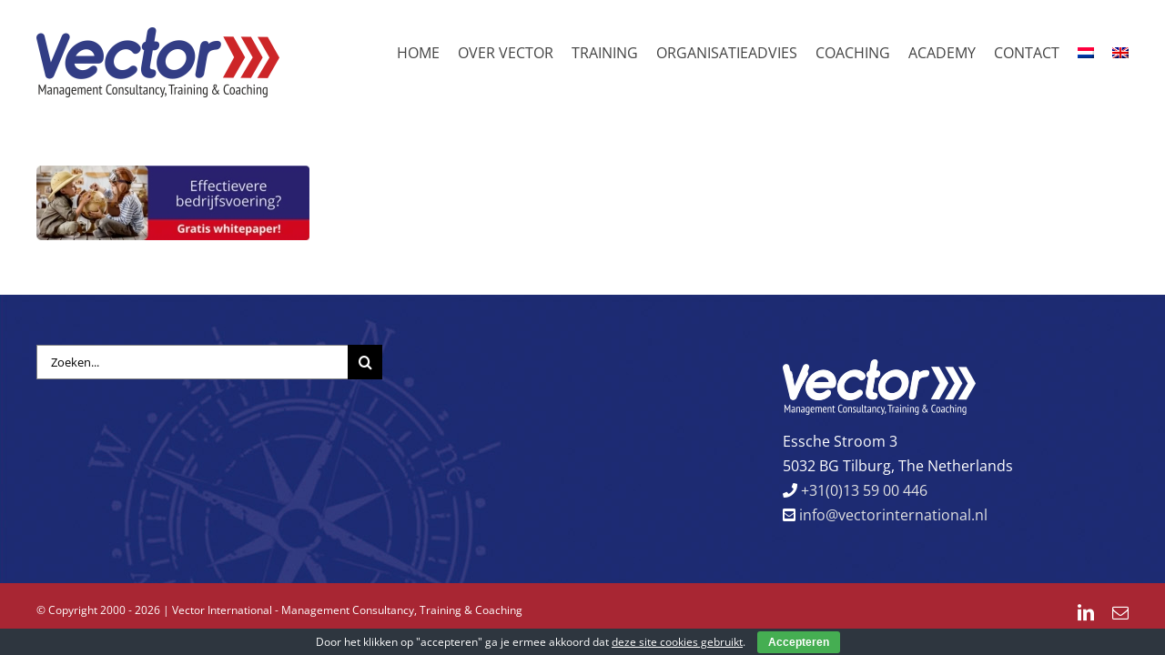

--- FILE ---
content_type: text/html; charset=UTF-8
request_url: https://vectorinternational.nl/homepage-vector-management-consultancy-training/gratis-whitepaper-c/
body_size: 16300
content:
<!DOCTYPE html>
<html class="avada-html-layout-wide avada-html-header-position-top" lang="nl-NL" prefix="og: http://ogp.me/ns# fb: http://ogp.me/ns/fb#">
<head>
	<meta http-equiv="X-UA-Compatible" content="IE=edge" />
	<meta http-equiv="Content-Type" content="text/html; charset=utf-8"/>
	<meta name="viewport" content="width=device-width, initial-scale=1" />
	<meta name='robots' content='index, follow, max-image-preview:large, max-snippet:-1, max-video-preview:-1' />
<link rel="alternate" hreflang="nl" href="https://vectorinternational.nl/homepage-vector-management-consultancy-training/gratis-whitepaper-c/" />
<link rel="alternate" hreflang="en" href="https://vectorinternational.nl/homepage-vector-management-consultancy-training/gratis-whitepaper-c-2/?lang=en" />
<link rel="alternate" hreflang="x-default" href="https://vectorinternational.nl/homepage-vector-management-consultancy-training/gratis-whitepaper-c/" />

	<!-- This site is optimized with the Yoast SEO plugin v26.8 - https://yoast.com/product/yoast-seo-wordpress/ -->
	<title>gratis whitepaper c - Vector International</title>
	<link rel="canonical" href="https://vectorinternational.nl/homepage-vector-management-consultancy-training/gratis-whitepaper-c/" />
	<meta property="og:locale" content="nl_NL" />
	<meta property="og:type" content="article" />
	<meta property="og:title" content="gratis whitepaper c - Vector International" />
	<meta property="og:url" content="https://vectorinternational.nl/homepage-vector-management-consultancy-training/gratis-whitepaper-c/" />
	<meta property="og:site_name" content="Vector International" />
	<meta property="og:image" content="https://vectorinternational.nl/homepage-vector-management-consultancy-training/gratis-whitepaper-c" />
	<meta property="og:image:width" content="700" />
	<meta property="og:image:height" content="191" />
	<meta property="og:image:type" content="image/jpeg" />
	<meta name="twitter:card" content="summary_large_image" />
	<script type="application/ld+json" class="yoast-schema-graph">{"@context":"https://schema.org","@graph":[{"@type":"WebPage","@id":"https://vectorinternational.nl/homepage-vector-management-consultancy-training/gratis-whitepaper-c/","url":"https://vectorinternational.nl/homepage-vector-management-consultancy-training/gratis-whitepaper-c/","name":"gratis whitepaper c - Vector International","isPartOf":{"@id":"https://vectorinternational.nl/#website"},"primaryImageOfPage":{"@id":"https://vectorinternational.nl/homepage-vector-management-consultancy-training/gratis-whitepaper-c/#primaryimage"},"image":{"@id":"https://vectorinternational.nl/homepage-vector-management-consultancy-training/gratis-whitepaper-c/#primaryimage"},"thumbnailUrl":"https://vectorinternational.nl/wp-content/uploads/2019/08/gratis-whitepaper-c.jpg","datePublished":"2019-08-17T10:11:46+00:00","breadcrumb":{"@id":"https://vectorinternational.nl/homepage-vector-management-consultancy-training/gratis-whitepaper-c/#breadcrumb"},"inLanguage":"nl-NL","potentialAction":[{"@type":"ReadAction","target":["https://vectorinternational.nl/homepage-vector-management-consultancy-training/gratis-whitepaper-c/"]}]},{"@type":"ImageObject","inLanguage":"nl-NL","@id":"https://vectorinternational.nl/homepage-vector-management-consultancy-training/gratis-whitepaper-c/#primaryimage","url":"https://vectorinternational.nl/wp-content/uploads/2019/08/gratis-whitepaper-c.jpg","contentUrl":"https://vectorinternational.nl/wp-content/uploads/2019/08/gratis-whitepaper-c.jpg","width":700,"height":191},{"@type":"BreadcrumbList","@id":"https://vectorinternational.nl/homepage-vector-management-consultancy-training/gratis-whitepaper-c/#breadcrumb","itemListElement":[{"@type":"ListItem","position":1,"name":"Home","item":"https://vectorinternational.nl/"},{"@type":"ListItem","position":2,"name":"Homepage | Vector Management Consultancy &#038; Training","item":"https://vectorinternational.nl/"},{"@type":"ListItem","position":3,"name":"gratis whitepaper c"}]},{"@type":"WebSite","@id":"https://vectorinternational.nl/#website","url":"https://vectorinternational.nl/","name":"Vector International","description":"Management Consultancy &amp; Training","publisher":{"@id":"https://vectorinternational.nl/#organization"},"potentialAction":[{"@type":"SearchAction","target":{"@type":"EntryPoint","urlTemplate":"https://vectorinternational.nl/?s={search_term_string}"},"query-input":{"@type":"PropertyValueSpecification","valueRequired":true,"valueName":"search_term_string"}}],"inLanguage":"nl-NL"},{"@type":"Organization","@id":"https://vectorinternational.nl/#organization","name":"Vector International","url":"https://vectorinternational.nl/","logo":{"@type":"ImageObject","inLanguage":"nl-NL","@id":"https://vectorinternational.nl/#/schema/logo/image/","url":"https://vectorinternational.nl/wp-content/uploads/2017/01/Logo-klein.png","contentUrl":"https://vectorinternational.nl/wp-content/uploads/2017/01/Logo-klein.png","width":280,"height":77,"caption":"Vector International"},"image":{"@id":"https://vectorinternational.nl/#/schema/logo/image/"}}]}</script>
	<!-- / Yoast SEO plugin. -->


<link rel='dns-prefetch' href='//use.fontawesome.com' />
<link rel="alternate" type="application/rss+xml" title="Vector International &raquo; feed" href="https://vectorinternational.nl/feed/" />
<link rel="alternate" type="application/rss+xml" title="Vector International &raquo; reacties feed" href="https://vectorinternational.nl/comments/feed/" />
		
		
		
		
		
		<link rel="alternate" type="application/rss+xml" title="Vector International &raquo; gratis whitepaper c reacties feed" href="https://vectorinternational.nl/homepage-vector-management-consultancy-training/gratis-whitepaper-c/feed/" />
<link rel="alternate" title="oEmbed (JSON)" type="application/json+oembed" href="https://vectorinternational.nl/wp-json/oembed/1.0/embed?url=https%3A%2F%2Fvectorinternational.nl%2Fhomepage-vector-management-consultancy-training%2Fgratis-whitepaper-c%2F" />
<link rel="alternate" title="oEmbed (XML)" type="text/xml+oembed" href="https://vectorinternational.nl/wp-json/oembed/1.0/embed?url=https%3A%2F%2Fvectorinternational.nl%2Fhomepage-vector-management-consultancy-training%2Fgratis-whitepaper-c%2F&#038;format=xml" />

		<meta property="og:title" content="gratis whitepaper c"/>
		<meta property="og:type" content="article"/>
		<meta property="og:url" content="https://vectorinternational.nl/homepage-vector-management-consultancy-training/gratis-whitepaper-c/"/>
		<meta property="og:site_name" content="Vector International"/>
		<meta property="og:description" content=""/>

									<meta property="og:image" content="https://vectorinternational.nl/wp-content/uploads/2020/05/Logo.png"/>
							<style id='wp-img-auto-sizes-contain-inline-css' type='text/css'>
img:is([sizes=auto i],[sizes^="auto," i]){contain-intrinsic-size:3000px 1500px}
/*# sourceURL=wp-img-auto-sizes-contain-inline-css */
</style>
<style id='wp-emoji-styles-inline-css' type='text/css'>

	img.wp-smiley, img.emoji {
		display: inline !important;
		border: none !important;
		box-shadow: none !important;
		height: 1em !important;
		width: 1em !important;
		margin: 0 0.07em !important;
		vertical-align: -0.1em !important;
		background: none !important;
		padding: 0 !important;
	}
/*# sourceURL=wp-emoji-styles-inline-css */
</style>
<style id='classic-theme-styles-inline-css' type='text/css'>
/*! This file is auto-generated */
.wp-block-button__link{color:#fff;background-color:#32373c;border-radius:9999px;box-shadow:none;text-decoration:none;padding:calc(.667em + 2px) calc(1.333em + 2px);font-size:1.125em}.wp-block-file__button{background:#32373c;color:#fff;text-decoration:none}
/*# sourceURL=/wp-includes/css/classic-themes.min.css */
</style>
<link rel='stylesheet' id='cookie-bar-css-css' href='https://vectorinternational.nl/wp-content/plugins/cookie-bar/css/cookie-bar.css?ver=6.9' type='text/css' media='all' />
<link rel='stylesheet' id='rs-plugin-settings-css' href='https://vectorinternational.nl/wp-content/plugins/revslider/public/assets/css/settings.css?ver=5.4.8' type='text/css' media='all' />
<style id='rs-plugin-settings-inline-css' type='text/css'>
#rs-demo-id {}
/*# sourceURL=rs-plugin-settings-inline-css */
</style>
<link rel='stylesheet' id='wpml-legacy-horizontal-list-0-css' href='https://vectorinternational.nl/wp-content/plugins/sitepress-multilingual-cms/templates/language-switchers/legacy-list-horizontal/style.min.css?ver=1' type='text/css' media='all' />
<style id='wpml-legacy-horizontal-list-0-inline-css' type='text/css'>
.wpml-ls-statics-shortcode_actions{background-color:#eeeeee;}.wpml-ls-statics-shortcode_actions, .wpml-ls-statics-shortcode_actions .wpml-ls-sub-menu, .wpml-ls-statics-shortcode_actions a {border-color:#cdcdcd;}.wpml-ls-statics-shortcode_actions a, .wpml-ls-statics-shortcode_actions .wpml-ls-sub-menu a, .wpml-ls-statics-shortcode_actions .wpml-ls-sub-menu a:link, .wpml-ls-statics-shortcode_actions li:not(.wpml-ls-current-language) .wpml-ls-link, .wpml-ls-statics-shortcode_actions li:not(.wpml-ls-current-language) .wpml-ls-link:link {color:#444444;background-color:#ffffff;}.wpml-ls-statics-shortcode_actions .wpml-ls-sub-menu a:hover,.wpml-ls-statics-shortcode_actions .wpml-ls-sub-menu a:focus, .wpml-ls-statics-shortcode_actions .wpml-ls-sub-menu a:link:hover, .wpml-ls-statics-shortcode_actions .wpml-ls-sub-menu a:link:focus {color:#000000;background-color:#eeeeee;}.wpml-ls-statics-shortcode_actions .wpml-ls-current-language > a {color:#444444;background-color:#ffffff;}.wpml-ls-statics-shortcode_actions .wpml-ls-current-language:hover>a, .wpml-ls-statics-shortcode_actions .wpml-ls-current-language>a:focus {color:#000000;background-color:#eeeeee;}
/*# sourceURL=wpml-legacy-horizontal-list-0-inline-css */
</style>
<link rel='stylesheet' id='wpml-menu-item-0-css' href='https://vectorinternational.nl/wp-content/plugins/sitepress-multilingual-cms/templates/language-switchers/menu-item/style.min.css?ver=1' type='text/css' media='all' />
<link rel='stylesheet' id='bfa-font-awesome-css' href='https://use.fontawesome.com/releases/v5.15.4/css/all.css?ver=2.0.3' type='text/css' media='all' />
<link rel='stylesheet' id='bfa-font-awesome-v4-shim-css' href='https://use.fontawesome.com/releases/v5.15.4/css/v4-shims.css?ver=2.0.3' type='text/css' media='all' />
<style id='bfa-font-awesome-v4-shim-inline-css' type='text/css'>

			@font-face {
				font-family: 'FontAwesome';
				src: url('https://use.fontawesome.com/releases/v5.15.4/webfonts/fa-brands-400.eot'),
				url('https://use.fontawesome.com/releases/v5.15.4/webfonts/fa-brands-400.eot?#iefix') format('embedded-opentype'),
				url('https://use.fontawesome.com/releases/v5.15.4/webfonts/fa-brands-400.woff2') format('woff2'),
				url('https://use.fontawesome.com/releases/v5.15.4/webfonts/fa-brands-400.woff') format('woff'),
				url('https://use.fontawesome.com/releases/v5.15.4/webfonts/fa-brands-400.ttf') format('truetype'),
				url('https://use.fontawesome.com/releases/v5.15.4/webfonts/fa-brands-400.svg#fontawesome') format('svg');
			}

			@font-face {
				font-family: 'FontAwesome';
				src: url('https://use.fontawesome.com/releases/v5.15.4/webfonts/fa-solid-900.eot'),
				url('https://use.fontawesome.com/releases/v5.15.4/webfonts/fa-solid-900.eot?#iefix') format('embedded-opentype'),
				url('https://use.fontawesome.com/releases/v5.15.4/webfonts/fa-solid-900.woff2') format('woff2'),
				url('https://use.fontawesome.com/releases/v5.15.4/webfonts/fa-solid-900.woff') format('woff'),
				url('https://use.fontawesome.com/releases/v5.15.4/webfonts/fa-solid-900.ttf') format('truetype'),
				url('https://use.fontawesome.com/releases/v5.15.4/webfonts/fa-solid-900.svg#fontawesome') format('svg');
			}

			@font-face {
				font-family: 'FontAwesome';
				src: url('https://use.fontawesome.com/releases/v5.15.4/webfonts/fa-regular-400.eot'),
				url('https://use.fontawesome.com/releases/v5.15.4/webfonts/fa-regular-400.eot?#iefix') format('embedded-opentype'),
				url('https://use.fontawesome.com/releases/v5.15.4/webfonts/fa-regular-400.woff2') format('woff2'),
				url('https://use.fontawesome.com/releases/v5.15.4/webfonts/fa-regular-400.woff') format('woff'),
				url('https://use.fontawesome.com/releases/v5.15.4/webfonts/fa-regular-400.ttf') format('truetype'),
				url('https://use.fontawesome.com/releases/v5.15.4/webfonts/fa-regular-400.svg#fontawesome') format('svg');
				unicode-range: U+F004-F005,U+F007,U+F017,U+F022,U+F024,U+F02E,U+F03E,U+F044,U+F057-F059,U+F06E,U+F070,U+F075,U+F07B-F07C,U+F080,U+F086,U+F089,U+F094,U+F09D,U+F0A0,U+F0A4-F0A7,U+F0C5,U+F0C7-F0C8,U+F0E0,U+F0EB,U+F0F3,U+F0F8,U+F0FE,U+F111,U+F118-F11A,U+F11C,U+F133,U+F144,U+F146,U+F14A,U+F14D-F14E,U+F150-F152,U+F15B-F15C,U+F164-F165,U+F185-F186,U+F191-F192,U+F1AD,U+F1C1-F1C9,U+F1CD,U+F1D8,U+F1E3,U+F1EA,U+F1F6,U+F1F9,U+F20A,U+F247-F249,U+F24D,U+F254-F25B,U+F25D,U+F267,U+F271-F274,U+F279,U+F28B,U+F28D,U+F2B5-F2B6,U+F2B9,U+F2BB,U+F2BD,U+F2C1-F2C2,U+F2D0,U+F2D2,U+F2DC,U+F2ED,U+F328,U+F358-F35B,U+F3A5,U+F3D1,U+F410,U+F4AD;
			}
		
/*# sourceURL=bfa-font-awesome-v4-shim-inline-css */
</style>
<link rel='stylesheet' id='fusion-dynamic-css-css' href='https://vectorinternational.nl/wp-content/uploads/fusion-styles/ea5d6be51f1edc96b77987d32d324e58.min.css?ver=3.4.1' type='text/css' media='all' />
<script type="text/javascript" src="https://vectorinternational.nl/wp-includes/js/jquery/jquery.min.js?ver=3.7.1" id="jquery-core-js"></script>
<script type="text/javascript" src="https://vectorinternational.nl/wp-includes/js/jquery/jquery-migrate.min.js?ver=3.4.1" id="jquery-migrate-js"></script>
<script type="text/javascript" src="https://vectorinternational.nl/wp-content/plugins/cookie-bar/js/cookie-bar.js?ver=1769174294" id="cookie-bar-js-js"></script>
<script type="text/javascript" src="https://vectorinternational.nl/wp-content/plugins/revslider/public/assets/js/jquery.themepunch.tools.min.js?ver=5.4.8" id="tp-tools-js"></script>
<script type="text/javascript" src="https://vectorinternational.nl/wp-content/plugins/revslider/public/assets/js/jquery.themepunch.revolution.min.js?ver=5.4.8" id="revmin-js"></script>
<link rel="https://api.w.org/" href="https://vectorinternational.nl/wp-json/" /><link rel="alternate" title="JSON" type="application/json" href="https://vectorinternational.nl/wp-json/wp/v2/media/13192" /><link rel="EditURI" type="application/rsd+xml" title="RSD" href="https://vectorinternational.nl/xmlrpc.php?rsd" />
<meta name="generator" content="WordPress 6.9" />
<link rel='shortlink' href='https://vectorinternational.nl/?p=13192' />
<meta name="generator" content="WPML ver:4.8.6 stt:38,1;" />
<style type="text/css" id="css-fb-visibility">@media screen and (max-width: 640px){.fusion-no-small-visibility{display:none !important;}body:not(.fusion-builder-ui-wireframe) .sm-text-align-center{text-align:center !important;}body:not(.fusion-builder-ui-wireframe) .sm-text-align-left{text-align:left !important;}body:not(.fusion-builder-ui-wireframe) .sm-text-align-right{text-align:right !important;}body:not(.fusion-builder-ui-wireframe) .sm-mx-auto{margin-left:auto !important;margin-right:auto !important;}body:not(.fusion-builder-ui-wireframe) .sm-ml-auto{margin-left:auto !important;}body:not(.fusion-builder-ui-wireframe) .sm-mr-auto{margin-right:auto !important;}body:not(.fusion-builder-ui-wireframe) .fusion-absolute-position-small{position:absolute;top:auto;width:100%;}}@media screen and (min-width: 641px) and (max-width: 1024px){.fusion-no-medium-visibility{display:none !important;}body:not(.fusion-builder-ui-wireframe) .md-text-align-center{text-align:center !important;}body:not(.fusion-builder-ui-wireframe) .md-text-align-left{text-align:left !important;}body:not(.fusion-builder-ui-wireframe) .md-text-align-right{text-align:right !important;}body:not(.fusion-builder-ui-wireframe) .md-mx-auto{margin-left:auto !important;margin-right:auto !important;}body:not(.fusion-builder-ui-wireframe) .md-ml-auto{margin-left:auto !important;}body:not(.fusion-builder-ui-wireframe) .md-mr-auto{margin-right:auto !important;}body:not(.fusion-builder-ui-wireframe) .fusion-absolute-position-medium{position:absolute;top:auto;width:100%;}}@media screen and (min-width: 1025px){.fusion-no-large-visibility{display:none !important;}body:not(.fusion-builder-ui-wireframe) .lg-text-align-center{text-align:center !important;}body:not(.fusion-builder-ui-wireframe) .lg-text-align-left{text-align:left !important;}body:not(.fusion-builder-ui-wireframe) .lg-text-align-right{text-align:right !important;}body:not(.fusion-builder-ui-wireframe) .lg-mx-auto{margin-left:auto !important;margin-right:auto !important;}body:not(.fusion-builder-ui-wireframe) .lg-ml-auto{margin-left:auto !important;}body:not(.fusion-builder-ui-wireframe) .lg-mr-auto{margin-right:auto !important;}body:not(.fusion-builder-ui-wireframe) .fusion-absolute-position-large{position:absolute;top:auto;width:100%;}}</style><meta name="generator" content="Powered by Slider Revolution 5.4.8 - responsive, Mobile-Friendly Slider Plugin for WordPress with comfortable drag and drop interface." />
<script type="text/javascript">function setREVStartSize(e){									
						try{ e.c=jQuery(e.c);var i=jQuery(window).width(),t=9999,r=0,n=0,l=0,f=0,s=0,h=0;
							if(e.responsiveLevels&&(jQuery.each(e.responsiveLevels,function(e,f){f>i&&(t=r=f,l=e),i>f&&f>r&&(r=f,n=e)}),t>r&&(l=n)),f=e.gridheight[l]||e.gridheight[0]||e.gridheight,s=e.gridwidth[l]||e.gridwidth[0]||e.gridwidth,h=i/s,h=h>1?1:h,f=Math.round(h*f),"fullscreen"==e.sliderLayout){var u=(e.c.width(),jQuery(window).height());if(void 0!=e.fullScreenOffsetContainer){var c=e.fullScreenOffsetContainer.split(",");if (c) jQuery.each(c,function(e,i){u=jQuery(i).length>0?u-jQuery(i).outerHeight(!0):u}),e.fullScreenOffset.split("%").length>1&&void 0!=e.fullScreenOffset&&e.fullScreenOffset.length>0?u-=jQuery(window).height()*parseInt(e.fullScreenOffset,0)/100:void 0!=e.fullScreenOffset&&e.fullScreenOffset.length>0&&(u-=parseInt(e.fullScreenOffset,0))}f=u}else void 0!=e.minHeight&&f<e.minHeight&&(f=e.minHeight);e.c.closest(".rev_slider_wrapper").css({height:f})					
						}catch(d){console.log("Failure at Presize of Slider:"+d)}						
					};</script>
		<style type="text/css" id="wp-custom-css">
			/*
Je kunt hier je eigen CSS toevoegen.

Klik op het help icoon om meer te leren.
*/

.RedLi {
	padding: 0px;
}

.RedLi li {
    padding-left: 20px;
    font-size: 16px;
    line-height: 27px;
    color: #555454;
    overflow: hidden;
    background: 		url(https://vectorinternational.nl/wp-content/uploads/2017/03/list_icon2-red.png) left 7px no-repeat;
}

i.fa.fa-check  {
content:url(https://vectorinternational.nl/wp-content/uploads/2017/03/list_icon2-red.png);
}

#menu-hoofdmenu > li.menu-item.menu-item-language.menu-item-language-current.menu-item-has-children.fusion-last-menu-item > ul > li > a > img{
    margin-right: 1px;
	margin-left: 1px;
}

#menu-hoofdmenu > li.menu-item.menu-item-language.menu-item-language-current.menu-item-has-children.fusion-last-menu-item > ul > li > a{
    padding-left: 0px;
    padding-right: 0px;
}

#menu-hoofdmenu > li.menu-item.menu-item-language.menu-item-language-current.menu-item-has-children.fusion-last-menu-item > ul > li{
width: auto !important;
}
#menu-hoofdmenu > li.menu-item.menu-item-language.menu-item-language-current.menu-item-has-children.fusion-last-menu-item > ul{
    width: auto !important;
    padding: 0px !important;

}

#menu-main-menu-1 > li.menu-item.menu-item-language.menu-item-language-current.menu-item-has-children.fusion-last-menu-item > ul > li > a{
    padding-right: 0px;
    padding-left: 0px;
}
#menu-main-menu-1 > li.menu-item.menu-item-language.menu-item-language-current.menu-item-has-children.fusion-last-menu-item > ul > li > a > img{
margin-right: 1px;
margin-left: 1px;
}

#menu-main-menu-1 > li.menu-item.menu-item-language.menu-item-language-current.menu-item-has-children.fusion-last-menu-item > ul{
width: auto;
}
		</style>
				<script type="text/javascript">
			var doc = document.documentElement;
			doc.setAttribute( 'data-useragent', navigator.userAgent );
		</script>
		<!-- Global Site Tag (gtag.js) - Google Analytics -->
<script async src="https://www.googletagmanager.com/gtag/js?id=UA-106539343-1"></script>
<script>
  window.dataLayer = window.dataLayer || [];
  function gtag(){dataLayer.push(arguments)};
  gtag('js', new Date());

  gtag('config', 'UA-106539343-1');
</script>
	<style id='global-styles-inline-css' type='text/css'>
:root{--wp--preset--aspect-ratio--square: 1;--wp--preset--aspect-ratio--4-3: 4/3;--wp--preset--aspect-ratio--3-4: 3/4;--wp--preset--aspect-ratio--3-2: 3/2;--wp--preset--aspect-ratio--2-3: 2/3;--wp--preset--aspect-ratio--16-9: 16/9;--wp--preset--aspect-ratio--9-16: 9/16;--wp--preset--color--black: #000000;--wp--preset--color--cyan-bluish-gray: #abb8c3;--wp--preset--color--white: #ffffff;--wp--preset--color--pale-pink: #f78da7;--wp--preset--color--vivid-red: #cf2e2e;--wp--preset--color--luminous-vivid-orange: #ff6900;--wp--preset--color--luminous-vivid-amber: #fcb900;--wp--preset--color--light-green-cyan: #7bdcb5;--wp--preset--color--vivid-green-cyan: #00d084;--wp--preset--color--pale-cyan-blue: #8ed1fc;--wp--preset--color--vivid-cyan-blue: #0693e3;--wp--preset--color--vivid-purple: #9b51e0;--wp--preset--gradient--vivid-cyan-blue-to-vivid-purple: linear-gradient(135deg,rgb(6,147,227) 0%,rgb(155,81,224) 100%);--wp--preset--gradient--light-green-cyan-to-vivid-green-cyan: linear-gradient(135deg,rgb(122,220,180) 0%,rgb(0,208,130) 100%);--wp--preset--gradient--luminous-vivid-amber-to-luminous-vivid-orange: linear-gradient(135deg,rgb(252,185,0) 0%,rgb(255,105,0) 100%);--wp--preset--gradient--luminous-vivid-orange-to-vivid-red: linear-gradient(135deg,rgb(255,105,0) 0%,rgb(207,46,46) 100%);--wp--preset--gradient--very-light-gray-to-cyan-bluish-gray: linear-gradient(135deg,rgb(238,238,238) 0%,rgb(169,184,195) 100%);--wp--preset--gradient--cool-to-warm-spectrum: linear-gradient(135deg,rgb(74,234,220) 0%,rgb(151,120,209) 20%,rgb(207,42,186) 40%,rgb(238,44,130) 60%,rgb(251,105,98) 80%,rgb(254,248,76) 100%);--wp--preset--gradient--blush-light-purple: linear-gradient(135deg,rgb(255,206,236) 0%,rgb(152,150,240) 100%);--wp--preset--gradient--blush-bordeaux: linear-gradient(135deg,rgb(254,205,165) 0%,rgb(254,45,45) 50%,rgb(107,0,62) 100%);--wp--preset--gradient--luminous-dusk: linear-gradient(135deg,rgb(255,203,112) 0%,rgb(199,81,192) 50%,rgb(65,88,208) 100%);--wp--preset--gradient--pale-ocean: linear-gradient(135deg,rgb(255,245,203) 0%,rgb(182,227,212) 50%,rgb(51,167,181) 100%);--wp--preset--gradient--electric-grass: linear-gradient(135deg,rgb(202,248,128) 0%,rgb(113,206,126) 100%);--wp--preset--gradient--midnight: linear-gradient(135deg,rgb(2,3,129) 0%,rgb(40,116,252) 100%);--wp--preset--font-size--small: 12px;--wp--preset--font-size--medium: 20px;--wp--preset--font-size--large: 24px;--wp--preset--font-size--x-large: 42px;--wp--preset--font-size--normal: 16px;--wp--preset--font-size--xlarge: 32px;--wp--preset--font-size--huge: 48px;--wp--preset--spacing--20: 0.44rem;--wp--preset--spacing--30: 0.67rem;--wp--preset--spacing--40: 1rem;--wp--preset--spacing--50: 1.5rem;--wp--preset--spacing--60: 2.25rem;--wp--preset--spacing--70: 3.38rem;--wp--preset--spacing--80: 5.06rem;--wp--preset--shadow--natural: 6px 6px 9px rgba(0, 0, 0, 0.2);--wp--preset--shadow--deep: 12px 12px 50px rgba(0, 0, 0, 0.4);--wp--preset--shadow--sharp: 6px 6px 0px rgba(0, 0, 0, 0.2);--wp--preset--shadow--outlined: 6px 6px 0px -3px rgb(255, 255, 255), 6px 6px rgb(0, 0, 0);--wp--preset--shadow--crisp: 6px 6px 0px rgb(0, 0, 0);}:where(.is-layout-flex){gap: 0.5em;}:where(.is-layout-grid){gap: 0.5em;}body .is-layout-flex{display: flex;}.is-layout-flex{flex-wrap: wrap;align-items: center;}.is-layout-flex > :is(*, div){margin: 0;}body .is-layout-grid{display: grid;}.is-layout-grid > :is(*, div){margin: 0;}:where(.wp-block-columns.is-layout-flex){gap: 2em;}:where(.wp-block-columns.is-layout-grid){gap: 2em;}:where(.wp-block-post-template.is-layout-flex){gap: 1.25em;}:where(.wp-block-post-template.is-layout-grid){gap: 1.25em;}.has-black-color{color: var(--wp--preset--color--black) !important;}.has-cyan-bluish-gray-color{color: var(--wp--preset--color--cyan-bluish-gray) !important;}.has-white-color{color: var(--wp--preset--color--white) !important;}.has-pale-pink-color{color: var(--wp--preset--color--pale-pink) !important;}.has-vivid-red-color{color: var(--wp--preset--color--vivid-red) !important;}.has-luminous-vivid-orange-color{color: var(--wp--preset--color--luminous-vivid-orange) !important;}.has-luminous-vivid-amber-color{color: var(--wp--preset--color--luminous-vivid-amber) !important;}.has-light-green-cyan-color{color: var(--wp--preset--color--light-green-cyan) !important;}.has-vivid-green-cyan-color{color: var(--wp--preset--color--vivid-green-cyan) !important;}.has-pale-cyan-blue-color{color: var(--wp--preset--color--pale-cyan-blue) !important;}.has-vivid-cyan-blue-color{color: var(--wp--preset--color--vivid-cyan-blue) !important;}.has-vivid-purple-color{color: var(--wp--preset--color--vivid-purple) !important;}.has-black-background-color{background-color: var(--wp--preset--color--black) !important;}.has-cyan-bluish-gray-background-color{background-color: var(--wp--preset--color--cyan-bluish-gray) !important;}.has-white-background-color{background-color: var(--wp--preset--color--white) !important;}.has-pale-pink-background-color{background-color: var(--wp--preset--color--pale-pink) !important;}.has-vivid-red-background-color{background-color: var(--wp--preset--color--vivid-red) !important;}.has-luminous-vivid-orange-background-color{background-color: var(--wp--preset--color--luminous-vivid-orange) !important;}.has-luminous-vivid-amber-background-color{background-color: var(--wp--preset--color--luminous-vivid-amber) !important;}.has-light-green-cyan-background-color{background-color: var(--wp--preset--color--light-green-cyan) !important;}.has-vivid-green-cyan-background-color{background-color: var(--wp--preset--color--vivid-green-cyan) !important;}.has-pale-cyan-blue-background-color{background-color: var(--wp--preset--color--pale-cyan-blue) !important;}.has-vivid-cyan-blue-background-color{background-color: var(--wp--preset--color--vivid-cyan-blue) !important;}.has-vivid-purple-background-color{background-color: var(--wp--preset--color--vivid-purple) !important;}.has-black-border-color{border-color: var(--wp--preset--color--black) !important;}.has-cyan-bluish-gray-border-color{border-color: var(--wp--preset--color--cyan-bluish-gray) !important;}.has-white-border-color{border-color: var(--wp--preset--color--white) !important;}.has-pale-pink-border-color{border-color: var(--wp--preset--color--pale-pink) !important;}.has-vivid-red-border-color{border-color: var(--wp--preset--color--vivid-red) !important;}.has-luminous-vivid-orange-border-color{border-color: var(--wp--preset--color--luminous-vivid-orange) !important;}.has-luminous-vivid-amber-border-color{border-color: var(--wp--preset--color--luminous-vivid-amber) !important;}.has-light-green-cyan-border-color{border-color: var(--wp--preset--color--light-green-cyan) !important;}.has-vivid-green-cyan-border-color{border-color: var(--wp--preset--color--vivid-green-cyan) !important;}.has-pale-cyan-blue-border-color{border-color: var(--wp--preset--color--pale-cyan-blue) !important;}.has-vivid-cyan-blue-border-color{border-color: var(--wp--preset--color--vivid-cyan-blue) !important;}.has-vivid-purple-border-color{border-color: var(--wp--preset--color--vivid-purple) !important;}.has-vivid-cyan-blue-to-vivid-purple-gradient-background{background: var(--wp--preset--gradient--vivid-cyan-blue-to-vivid-purple) !important;}.has-light-green-cyan-to-vivid-green-cyan-gradient-background{background: var(--wp--preset--gradient--light-green-cyan-to-vivid-green-cyan) !important;}.has-luminous-vivid-amber-to-luminous-vivid-orange-gradient-background{background: var(--wp--preset--gradient--luminous-vivid-amber-to-luminous-vivid-orange) !important;}.has-luminous-vivid-orange-to-vivid-red-gradient-background{background: var(--wp--preset--gradient--luminous-vivid-orange-to-vivid-red) !important;}.has-very-light-gray-to-cyan-bluish-gray-gradient-background{background: var(--wp--preset--gradient--very-light-gray-to-cyan-bluish-gray) !important;}.has-cool-to-warm-spectrum-gradient-background{background: var(--wp--preset--gradient--cool-to-warm-spectrum) !important;}.has-blush-light-purple-gradient-background{background: var(--wp--preset--gradient--blush-light-purple) !important;}.has-blush-bordeaux-gradient-background{background: var(--wp--preset--gradient--blush-bordeaux) !important;}.has-luminous-dusk-gradient-background{background: var(--wp--preset--gradient--luminous-dusk) !important;}.has-pale-ocean-gradient-background{background: var(--wp--preset--gradient--pale-ocean) !important;}.has-electric-grass-gradient-background{background: var(--wp--preset--gradient--electric-grass) !important;}.has-midnight-gradient-background{background: var(--wp--preset--gradient--midnight) !important;}.has-small-font-size{font-size: var(--wp--preset--font-size--small) !important;}.has-medium-font-size{font-size: var(--wp--preset--font-size--medium) !important;}.has-large-font-size{font-size: var(--wp--preset--font-size--large) !important;}.has-x-large-font-size{font-size: var(--wp--preset--font-size--x-large) !important;}
/*# sourceURL=global-styles-inline-css */
</style>
</head>

<body data-rsssl=1 class="attachment wp-singular attachment-template-default attachmentid-13192 attachment-jpeg wp-theme-Avada fusion-image-hovers fusion-pagination-sizing fusion-button_size-large fusion-button_type-flat fusion-button_span-no avada-image-rollover-circle-yes avada-image-rollover-yes avada-image-rollover-direction-left fusion-body ltr fusion-sticky-header no-tablet-sticky-header no-mobile-sticky-header no-mobile-slidingbar avada-has-rev-slider-styles fusion-disable-outline fusion-sub-menu-fade mobile-logo-pos-left layout-wide-mode avada-has-boxed-modal-shadow-none layout-scroll-offset-full avada-has-zero-margin-offset-top fusion-top-header menu-text-align-left mobile-menu-design-classic fusion-show-pagination-text fusion-header-layout-v1 avada-responsive avada-footer-fx-none avada-menu-highlight-style-bar fusion-search-form-classic fusion-main-menu-search-dropdown fusion-avatar-square avada-sticky-shrinkage avada-dropdown-styles avada-blog-layout-grid avada-blog-archive-layout-grid avada-header-shadow-no avada-menu-icon-position-left avada-has-megamenu-shadow avada-has-mainmenu-dropdown-divider avada-has-breadcrumb-mobile-hidden avada-has-titlebar-hide avada-has-footer-widget-bg-image avada-has-pagination-padding avada-flyout-menu-direction-fade avada-ec-views-v1" >
		<a class="skip-link screen-reader-text" href="#content">Ga naar inhoud</a>

	<div id="boxed-wrapper">
		<div class="fusion-sides-frame"></div>
		<div id="wrapper" class="fusion-wrapper">
			<div id="home" style="position:relative;top:-1px;"></div>
			
				
			<header class="fusion-header-wrapper">
				<div class="fusion-header-v1 fusion-logo-alignment fusion-logo-left fusion-sticky-menu-1 fusion-sticky-logo-1 fusion-mobile-logo-1  fusion-mobile-menu-design-classic">
					<div class="fusion-header-sticky-height"></div>
<div class="fusion-header">
	<div class="fusion-row">
					<div class="fusion-logo" data-margin-top="30px" data-margin-bottom="20px" data-margin-left="0px" data-margin-right="0px">
			<a class="fusion-logo-link"  href="https://vectorinternational.nl/" >

						<!-- standard logo -->
			<img src="https://vectorinternational.nl/wp-content/uploads/2020/05/Logo.png" srcset="https://vectorinternational.nl/wp-content/uploads/2020/05/Logo.png 1x" width="267" height="77" alt="Vector International Logo" data-retina_logo_url="" class="fusion-standard-logo" />

											<!-- mobile logo -->
				<img src="https://vectorinternational.nl/wp-content/uploads/2020/05/Logo.png" srcset="https://vectorinternational.nl/wp-content/uploads/2020/05/Logo.png 1x" width="267" height="77" alt="Vector International Logo" data-retina_logo_url="" class="fusion-mobile-logo" />
			
											<!-- sticky header logo -->
				<img src="https://vectorinternational.nl/wp-content/uploads/2020/05/Logo.png" srcset="https://vectorinternational.nl/wp-content/uploads/2020/05/Logo.png 1x" width="267" height="77" alt="Vector International Logo" data-retina_logo_url="" class="fusion-sticky-logo" />
					</a>
		</div>		<nav class="fusion-main-menu" aria-label="Main Menu"><ul id="menu-hoofdmenu" class="fusion-menu"><li  id="menu-item-12115"  class="menu-item menu-item-type-post_type menu-item-object-page menu-item-home menu-item-12115"  data-item-id="12115"><a  href="https://vectorinternational.nl/" class="fusion-bar-highlight"><span class="menu-text">HOME</span></a></li><li  id="menu-item-11"  class="menu-item menu-item-type-custom menu-item-object-custom menu-item-has-children menu-item-11 fusion-dropdown-menu"  data-item-id="11"><a  href="#" class="fusion-bar-highlight"><span class="menu-text">OVER VECTOR</span></a><ul class="sub-menu"><li  id="menu-item-12409"  class="menu-item menu-item-type-post_type menu-item-object-page menu-item-12409 fusion-dropdown-submenu" ><a  href="https://vectorinternational.nl/onze-visie/" class="fusion-bar-highlight"><span>Onze visie</span></a></li><li  id="menu-item-11819"  class="menu-item menu-item-type-post_type menu-item-object-page menu-item-11819 fusion-dropdown-submenu" ><a  href="https://vectorinternational.nl/wie-we-zijn/" class="fusion-bar-highlight"><span>Wie we zijn</span></a></li><li  id="menu-item-11818"  class="menu-item menu-item-type-post_type menu-item-object-page menu-item-11818 fusion-dropdown-submenu" ><a  href="https://vectorinternational.nl/wat-we-doen/" class="fusion-bar-highlight"><span>Wat we doen</span></a></li><li  id="menu-item-11817"  class="menu-item menu-item-type-post_type menu-item-object-page menu-item-11817 fusion-dropdown-submenu" ><a  href="https://vectorinternational.nl/waarom-vector/" class="fusion-bar-highlight"><span>Waarom Vector?</span></a></li><li  id="menu-item-11815"  class="menu-item menu-item-type-post_type menu-item-object-page menu-item-11815 fusion-dropdown-submenu" ><a  href="https://vectorinternational.nl/ervaringen/" class="fusion-bar-highlight"><span>Klantervaringen</span></a></li></ul></li><li  id="menu-item-12318"  class="menu-item menu-item-type-custom menu-item-object-custom menu-item-has-children menu-item-12318 fusion-dropdown-menu"  data-item-id="12318"><a  href="#" class="fusion-bar-highlight"><span class="menu-text">TRAINING</span></a><ul class="sub-menu"><li  id="menu-item-12319"  class="menu-item menu-item-type-post_type menu-item-object-page menu-item-12319 fusion-dropdown-submenu" ><a  href="https://vectorinternational.nl/training/" class="fusion-bar-highlight"><span>Aanpak</span></a></li><li  id="menu-item-12124"  class="menu-item menu-item-type-custom menu-item-object-custom menu-item-has-children menu-item-12124 fusion-dropdown-submenu" ><a  href="#" class="fusion-bar-highlight"><span>Management</span></a><ul class="sub-menu"><li  id="menu-item-11906"  class="menu-item menu-item-type-post_type menu-item-object-page menu-item-11906" ><a  href="https://vectorinternational.nl/general-management/" class="fusion-bar-highlight"><span>General Management</span></a></li><li  id="menu-item-11951"  class="menu-item menu-item-type-post_type menu-item-object-page menu-item-11951" ><a  href="https://vectorinternational.nl/dealermanagement/" class="fusion-bar-highlight"><span>Dealer Management</span></a></li><li  id="menu-item-11909"  class="menu-item menu-item-type-post_type menu-item-object-page menu-item-11909" ><a  href="https://vectorinternational.nl/middle-management/" class="fusion-bar-highlight"><span>Middle Management</span></a></li><li  id="menu-item-11910"  class="menu-item menu-item-type-post_type menu-item-object-page menu-item-11910" ><a  href="https://vectorinternational.nl/parts-management/" class="fusion-bar-highlight"><span>Parts Management</span></a></li><li  id="menu-item-11912"  class="menu-item menu-item-type-post_type menu-item-object-page menu-item-11912" ><a  href="https://vectorinternational.nl/service-management/" class="fusion-bar-highlight"><span>Service Management</span></a></li><li  id="menu-item-11916"  class="menu-item menu-item-type-post_type menu-item-object-page menu-item-11916" ><a  href="https://vectorinternational.nl/business-planning/" class="fusion-bar-highlight"><span>Business Planning</span></a></li><li  id="menu-item-11911"  class="menu-item menu-item-type-post_type menu-item-object-page menu-item-11911" ><a  href="https://vectorinternational.nl/praktisch-leidinggeven-teambuilding/" class="fusion-bar-highlight"><span>Praktisch Leidinggeven en Teambuilding</span></a></li><li  id="menu-item-11907"  class="menu-item menu-item-type-post_type menu-item-object-page menu-item-11907" ><a  href="https://vectorinternational.nl/business-case-ontwikkeling/" class="fusion-bar-highlight"><span>Business Case Ontwikkeling</span></a></li><li  id="menu-item-11913"  class="menu-item menu-item-type-post_type menu-item-object-page menu-item-11913" ><a  href="https://vectorinternational.nl/teamwork-vector-teameffect/" class="fusion-bar-highlight"><span>Teamwork: VectorTeamEffect©</span></a></li></ul></li><li  id="menu-item-12125"  class="menu-item menu-item-type-custom menu-item-object-custom menu-item-has-children menu-item-12125 fusion-dropdown-submenu" ><a  href="#" class="fusion-bar-highlight"><span>Financieel</span></a><ul class="sub-menu"><li  id="menu-item-11917"  class="menu-item menu-item-type-post_type menu-item-object-page menu-item-11917" ><a  href="https://vectorinternational.nl/financieel-inzicht-voor-non-financials/" class="fusion-bar-highlight"><span>Financieel Inzicht</span></a></li><li  id="menu-item-13184"  class="menu-item menu-item-type-post_type menu-item-object-page menu-item-13184" ><a  href="https://vectorinternational.nl/kostenbewust-in-het-dealerbedrijf-vector-management-consultancy-training/" class="fusion-bar-highlight"><span>Kostenbewust in het Dealerbedrijf</span></a></li><li  id="menu-item-11918"  class="menu-item menu-item-type-post_type menu-item-object-page menu-item-11918" ><a  href="https://vectorinternational.nl/financieel-management-voor-non-financials/" class="fusion-bar-highlight"><span>Financieel Management voor non-financials</span></a></li></ul></li><li  id="menu-item-12126"  class="menu-item menu-item-type-custom menu-item-object-custom menu-item-has-children menu-item-12126 fusion-dropdown-submenu" ><a  href="#" class="fusion-bar-highlight"><span>Commercieel</span></a><ul class="sub-menu"><li  id="menu-item-11919"  class="menu-item menu-item-type-custom menu-item-object-custom menu-item-has-children menu-item-11919" ><a  href="#" class="fusion-bar-highlight"><span>Verkoop</span></a><ul class="sub-menu"><li  id="menu-item-11922"  class="menu-item menu-item-type-post_type menu-item-object-page menu-item-11922" ><a  href="https://vectorinternational.nl/verkopen-organiseren-vector-salesconstruct/" class="fusion-bar-highlight"><span>Training Verkopen = Organiseren!: Vector SalesConstruct©</span></a></li><li  id="menu-item-11921"  class="menu-item menu-item-type-post_type menu-item-object-page menu-item-11921" ><a  href="https://vectorinternational.nl/proactief-verkopen-vector-provend/" class="fusion-bar-highlight"><span>Dealertraining Proactief Verkopen: Vector ProVend©</span></a></li><li  id="menu-item-11923"  class="menu-item menu-item-type-post_type menu-item-object-page menu-item-11923" ><a  href="https://vectorinternational.nl/klantgerichtheid-de-klant-centraal/" class="fusion-bar-highlight"><span>Klantgerichtheid: De Klant centraal?!</span></a></li></ul></li><li  id="menu-item-11920"  class="menu-item menu-item-type-custom menu-item-object-custom menu-item-has-children menu-item-11920" ><a  href="#" class="fusion-bar-highlight"><span>Marketing</span></a><ul class="sub-menu"><li  id="menu-item-11924"  class="menu-item menu-item-type-post_type menu-item-object-page menu-item-11924" ><a  href="https://vectorinternational.nl/marketing-management/" class="fusion-bar-highlight"><span>Marketing Management</span></a></li><li  id="menu-item-11925"  class="menu-item menu-item-type-post_type menu-item-object-page menu-item-11925" ><a  href="https://vectorinternational.nl/marketingplanning-in-de-praktijk/" class="fusion-bar-highlight"><span>Marketingplanning in de praktijk</span></a></li></ul></li></ul></li><li  id="menu-item-12127"  class="menu-item menu-item-type-custom menu-item-object-custom menu-item-has-children menu-item-12127 fusion-dropdown-submenu" ><a  href="#" class="fusion-bar-highlight"><span>Communicatie</span></a><ul class="sub-menu"><li  id="menu-item-11926"  class="menu-item menu-item-type-post_type menu-item-object-page menu-item-11926" ><a  href="https://vectorinternational.nl/passend-communiceren-basis-voor-begrip/" class="fusion-bar-highlight"><span>Effectief Communiceren: Basis voor Begrip!©</span></a></li><li  id="menu-item-11927"  class="menu-item menu-item-type-post_type menu-item-object-page menu-item-11927" ><a  href="https://vectorinternational.nl/presenteren-met-overtuiging/" class="fusion-bar-highlight"><span>Training Presenteren met overtuiging</span></a></li></ul></li><li  id="menu-item-12128"  class="menu-item menu-item-type-custom menu-item-object-custom menu-item-has-children menu-item-12128 fusion-dropdown-submenu" ><a  href="#" class="fusion-bar-highlight"><span>Persoonlijke effectiviteit</span></a><ul class="sub-menu"><li  id="menu-item-11933"  class="menu-item menu-item-type-post_type menu-item-object-page menu-item-11933" ><a  href="https://vectorinternational.nl/timemanagement-persoonlijk-effectiviteit-vector-timeeffect/" class="fusion-bar-highlight"><span>Training Timemanagement &#038; Persoonlijke Effectiviteit</span></a></li></ul></li></ul></li><li  id="menu-item-13"  class="menu-item menu-item-type-custom menu-item-object-custom menu-item-has-children menu-item-13 fusion-dropdown-menu"  data-item-id="13"><a  href="#" class="fusion-bar-highlight"><span class="menu-text">ORGANISATIEADVIES</span></a><ul class="sub-menu"><li  id="menu-item-11934"  class="menu-item menu-item-type-post_type menu-item-object-page menu-item-11934 fusion-dropdown-submenu" ><a  href="https://vectorinternational.nl/organisatieadvies/" class="fusion-bar-highlight"><span>Aanpak</span></a></li><li  id="menu-item-12320"  class="menu-item menu-item-type-custom menu-item-object-custom menu-item-has-children menu-item-12320 fusion-dropdown-submenu" ><a  href="#" class="fusion-bar-highlight"><span>Organisatieadvies</span></a><ul class="sub-menu"><li  id="menu-item-11937"  class="menu-item menu-item-type-post_type menu-item-object-page menu-item-11937" ><a  href="https://vectorinternational.nl/vitaliteitscheck-vector-quickscan/" class="fusion-bar-highlight"><span>Vitaliteitscheck: Vector QuickScan©</span></a></li><li  id="menu-item-12381"  class="menu-item menu-item-type-post_type menu-item-object-page menu-item-12381" ><a  title="erScan© | Vector Management Consultancy &#038; Train" href="https://vectorinternational.nl/vitaliteitscheck-vector-quickscan-2/" class="fusion-bar-highlight"><span>Vitaliteitscheck: Vector DealerScan©</span></a></li><li  id="menu-item-11936"  class="menu-item menu-item-type-post_type menu-item-object-page menu-item-11936" ><a  href="https://vectorinternational.nl/organisatieadvies-vector-consult/" class="fusion-bar-highlight"><span>Organisatieadvies: VectorConsult©</span></a></li></ul></li><li  id="menu-item-12129"  class="menu-item menu-item-type-custom menu-item-object-custom menu-item-has-children menu-item-12129 fusion-dropdown-submenu" ><a  href="#" class="fusion-bar-highlight"><span>Managementondersteuning</span></a><ul class="sub-menu"><li  id="menu-item-11940"  class="menu-item menu-item-type-post_type menu-item-object-page menu-item-11940" ><a  href="https://vectorinternational.nl/faciliteren-strategievorming-in-de-praktijk-vector-strategy-support/" class="fusion-bar-highlight"><span>Faciliteren strategievorming in de praktijk: Vector StrategySupport©</span></a></li><li  id="menu-item-11938"  class="menu-item menu-item-type-post_type menu-item-object-page menu-item-11938" ><a  href="https://vectorinternational.nl/faciliteren-business-case-vorming-in-de-praktijk-vector-case-support/" class="fusion-bar-highlight"><span>Faciliteren Business Case vorming in de praktijk: Vector CaseSupport©</span></a></li><li  id="menu-item-11939"  class="menu-item menu-item-type-post_type menu-item-object-page menu-item-11939" ><a  href="https://vectorinternational.nl/faciliteren-implementatie-veranderprojecten-vector-change-support/" class="fusion-bar-highlight"><span>Faciliteren implementatie veranderprojecten: Vector ChangeSupport©</span></a></li><li  id="menu-item-11941"  class="menu-item menu-item-type-post_type menu-item-object-page menu-item-11941" ><a  href="https://vectorinternational.nl/klankborden-vector-reflect/" class="fusion-bar-highlight"><span>Klankborden: Vector Reflect©</span></a></li></ul></li></ul></li><li  id="menu-item-14"  class="menu-item menu-item-type-custom menu-item-object-custom menu-item-has-children menu-item-14 fusion-dropdown-menu"  data-item-id="14"><a  href="#" class="fusion-bar-highlight"><span class="menu-text">COACHING</span></a><ul class="sub-menu"><li  id="menu-item-11928"  class="menu-item menu-item-type-custom menu-item-object-custom menu-item-has-children menu-item-11928 fusion-dropdown-submenu" ><a  href="#" class="fusion-bar-highlight"><span>Individuele Coaching</span></a><ul class="sub-menu"><li  id="menu-item-11930"  class="menu-item menu-item-type-post_type menu-item-object-page menu-item-11930" ><a  href="https://vectorinternational.nl/vector-personalfit/" class="fusion-bar-highlight"><span>Individuele Coaching: Vector PersonalFit!©</span></a></li><li  id="menu-item-11931"  class="menu-item menu-item-type-post_type menu-item-object-page menu-item-11931" ><a  href="https://vectorinternational.nl/vector-workfit/" class="fusion-bar-highlight"><span>Individuele Coaching: Vector WorkFit!©</span></a></li></ul></li><li  id="menu-item-11929"  class="menu-item menu-item-type-custom menu-item-object-custom menu-item-has-children menu-item-11929 fusion-dropdown-submenu" ><a  href="#" class="fusion-bar-highlight"><span>Team Coaching</span></a><ul class="sub-menu"><li  id="menu-item-11932"  class="menu-item menu-item-type-post_type menu-item-object-page menu-item-11932" ><a  href="https://vectorinternational.nl/vector-teamfit/" class="fusion-bar-highlight"><span>Team Coaching: Vector TeamFit!©</span></a></li></ul></li></ul></li><li  id="menu-item-15"  class="menu-item menu-item-type-custom menu-item-object-custom menu-item-has-children menu-item-15 fusion-dropdown-menu"  data-item-id="15"><a  href="#" class="fusion-bar-highlight"><span class="menu-text">ACADEMY</span></a><ul class="sub-menu"><li  id="menu-item-11900"  class="menu-item menu-item-type-post_type menu-item-object-page menu-item-11900 fusion-dropdown-submenu" ><a  href="https://vectorinternational.nl/vector-academy/" class="fusion-bar-highlight"><span>Vector Academy©</span></a></li><li  id="menu-item-11899"  class="menu-item menu-item-type-post_type menu-item-object-page menu-item-11899 fusion-dropdown-submenu" ><a  href="https://vectorinternational.nl/dealer-academy/" class="fusion-bar-highlight"><span>Vector Dealer Academy©</span></a></li></ul></li><li  id="menu-item-11802"  class="menu-item menu-item-type-post_type menu-item-object-page menu-item-11802"  data-item-id="11802"><a  href="https://vectorinternational.nl/contact/" class="fusion-bar-highlight"><span class="menu-text">CONTACT</span></a></li><li  id="menu-item-wpml-ls-2-nl"  class="menu-item-language menu-item-language-current menu-item wpml-ls-slot-2 wpml-ls-item wpml-ls-item-nl wpml-ls-current-language wpml-ls-menu-item wpml-ls-first-item menu-item-type-wpml_ls_menu_item menu-item-object-wpml_ls_menu_item menu-item-wpml-ls-2-nl"  data-classes="menu-item-language" data-item-id="wpml-ls-2-nl"><a  href="https://vectorinternational.nl/homepage-vector-management-consultancy-training/gratis-whitepaper-c/" class="fusion-bar-highlight wpml-ls-link" role="menuitem"><span class="menu-text"><img
            class="wpml-ls-flag"
            src="https://vectorinternational.nl/wp-content/plugins/sitepress-multilingual-cms/res/flags/nl.png"
            alt="Nederlands"
            
            
    /></span></a></li><li  id="menu-item-wpml-ls-2-en"  class="menu-item-language menu-item wpml-ls-slot-2 wpml-ls-item wpml-ls-item-en wpml-ls-menu-item wpml-ls-last-item menu-item-type-wpml_ls_menu_item menu-item-object-wpml_ls_menu_item menu-item-wpml-ls-2-en"  data-classes="menu-item-language" data-item-id="wpml-ls-2-en"><a  title="Overschakelen naar Engels" href="https://vectorinternational.nl/homepage-vector-management-consultancy-training/gratis-whitepaper-c-2/?lang=en" class="fusion-bar-highlight wpml-ls-link" aria-label="Overschakelen naar Engels" role="menuitem"><span class="menu-text"><img
            class="wpml-ls-flag"
            src="https://vectorinternational.nl/wp-content/plugins/sitepress-multilingual-cms/res/flags/en.png"
            alt="Engels"
            
            
    /></span></a></li></ul></nav><nav class="fusion-main-menu fusion-sticky-menu" aria-label="Main Menu Sticky"><ul id="menu-hoofdmenu-1" class="fusion-menu"><li   class="menu-item menu-item-type-post_type menu-item-object-page menu-item-home menu-item-12115"  data-item-id="12115"><a  href="https://vectorinternational.nl/" class="fusion-bar-highlight"><span class="menu-text">HOME</span></a></li><li   class="menu-item menu-item-type-custom menu-item-object-custom menu-item-has-children menu-item-11 fusion-dropdown-menu"  data-item-id="11"><a  href="#" class="fusion-bar-highlight"><span class="menu-text">OVER VECTOR</span></a><ul class="sub-menu"><li   class="menu-item menu-item-type-post_type menu-item-object-page menu-item-12409 fusion-dropdown-submenu" ><a  href="https://vectorinternational.nl/onze-visie/" class="fusion-bar-highlight"><span>Onze visie</span></a></li><li   class="menu-item menu-item-type-post_type menu-item-object-page menu-item-11819 fusion-dropdown-submenu" ><a  href="https://vectorinternational.nl/wie-we-zijn/" class="fusion-bar-highlight"><span>Wie we zijn</span></a></li><li   class="menu-item menu-item-type-post_type menu-item-object-page menu-item-11818 fusion-dropdown-submenu" ><a  href="https://vectorinternational.nl/wat-we-doen/" class="fusion-bar-highlight"><span>Wat we doen</span></a></li><li   class="menu-item menu-item-type-post_type menu-item-object-page menu-item-11817 fusion-dropdown-submenu" ><a  href="https://vectorinternational.nl/waarom-vector/" class="fusion-bar-highlight"><span>Waarom Vector?</span></a></li><li   class="menu-item menu-item-type-post_type menu-item-object-page menu-item-11815 fusion-dropdown-submenu" ><a  href="https://vectorinternational.nl/ervaringen/" class="fusion-bar-highlight"><span>Klantervaringen</span></a></li></ul></li><li   class="menu-item menu-item-type-custom menu-item-object-custom menu-item-has-children menu-item-12318 fusion-dropdown-menu"  data-item-id="12318"><a  href="#" class="fusion-bar-highlight"><span class="menu-text">TRAINING</span></a><ul class="sub-menu"><li   class="menu-item menu-item-type-post_type menu-item-object-page menu-item-12319 fusion-dropdown-submenu" ><a  href="https://vectorinternational.nl/training/" class="fusion-bar-highlight"><span>Aanpak</span></a></li><li   class="menu-item menu-item-type-custom menu-item-object-custom menu-item-has-children menu-item-12124 fusion-dropdown-submenu" ><a  href="#" class="fusion-bar-highlight"><span>Management</span></a><ul class="sub-menu"><li   class="menu-item menu-item-type-post_type menu-item-object-page menu-item-11906" ><a  href="https://vectorinternational.nl/general-management/" class="fusion-bar-highlight"><span>General Management</span></a></li><li   class="menu-item menu-item-type-post_type menu-item-object-page menu-item-11951" ><a  href="https://vectorinternational.nl/dealermanagement/" class="fusion-bar-highlight"><span>Dealer Management</span></a></li><li   class="menu-item menu-item-type-post_type menu-item-object-page menu-item-11909" ><a  href="https://vectorinternational.nl/middle-management/" class="fusion-bar-highlight"><span>Middle Management</span></a></li><li   class="menu-item menu-item-type-post_type menu-item-object-page menu-item-11910" ><a  href="https://vectorinternational.nl/parts-management/" class="fusion-bar-highlight"><span>Parts Management</span></a></li><li   class="menu-item menu-item-type-post_type menu-item-object-page menu-item-11912" ><a  href="https://vectorinternational.nl/service-management/" class="fusion-bar-highlight"><span>Service Management</span></a></li><li   class="menu-item menu-item-type-post_type menu-item-object-page menu-item-11916" ><a  href="https://vectorinternational.nl/business-planning/" class="fusion-bar-highlight"><span>Business Planning</span></a></li><li   class="menu-item menu-item-type-post_type menu-item-object-page menu-item-11911" ><a  href="https://vectorinternational.nl/praktisch-leidinggeven-teambuilding/" class="fusion-bar-highlight"><span>Praktisch Leidinggeven en Teambuilding</span></a></li><li   class="menu-item menu-item-type-post_type menu-item-object-page menu-item-11907" ><a  href="https://vectorinternational.nl/business-case-ontwikkeling/" class="fusion-bar-highlight"><span>Business Case Ontwikkeling</span></a></li><li   class="menu-item menu-item-type-post_type menu-item-object-page menu-item-11913" ><a  href="https://vectorinternational.nl/teamwork-vector-teameffect/" class="fusion-bar-highlight"><span>Teamwork: VectorTeamEffect©</span></a></li></ul></li><li   class="menu-item menu-item-type-custom menu-item-object-custom menu-item-has-children menu-item-12125 fusion-dropdown-submenu" ><a  href="#" class="fusion-bar-highlight"><span>Financieel</span></a><ul class="sub-menu"><li   class="menu-item menu-item-type-post_type menu-item-object-page menu-item-11917" ><a  href="https://vectorinternational.nl/financieel-inzicht-voor-non-financials/" class="fusion-bar-highlight"><span>Financieel Inzicht</span></a></li><li   class="menu-item menu-item-type-post_type menu-item-object-page menu-item-13184" ><a  href="https://vectorinternational.nl/kostenbewust-in-het-dealerbedrijf-vector-management-consultancy-training/" class="fusion-bar-highlight"><span>Kostenbewust in het Dealerbedrijf</span></a></li><li   class="menu-item menu-item-type-post_type menu-item-object-page menu-item-11918" ><a  href="https://vectorinternational.nl/financieel-management-voor-non-financials/" class="fusion-bar-highlight"><span>Financieel Management voor non-financials</span></a></li></ul></li><li   class="menu-item menu-item-type-custom menu-item-object-custom menu-item-has-children menu-item-12126 fusion-dropdown-submenu" ><a  href="#" class="fusion-bar-highlight"><span>Commercieel</span></a><ul class="sub-menu"><li   class="menu-item menu-item-type-custom menu-item-object-custom menu-item-has-children menu-item-11919" ><a  href="#" class="fusion-bar-highlight"><span>Verkoop</span></a><ul class="sub-menu"><li   class="menu-item menu-item-type-post_type menu-item-object-page menu-item-11922" ><a  href="https://vectorinternational.nl/verkopen-organiseren-vector-salesconstruct/" class="fusion-bar-highlight"><span>Training Verkopen = Organiseren!: Vector SalesConstruct©</span></a></li><li   class="menu-item menu-item-type-post_type menu-item-object-page menu-item-11921" ><a  href="https://vectorinternational.nl/proactief-verkopen-vector-provend/" class="fusion-bar-highlight"><span>Dealertraining Proactief Verkopen: Vector ProVend©</span></a></li><li   class="menu-item menu-item-type-post_type menu-item-object-page menu-item-11923" ><a  href="https://vectorinternational.nl/klantgerichtheid-de-klant-centraal/" class="fusion-bar-highlight"><span>Klantgerichtheid: De Klant centraal?!</span></a></li></ul></li><li   class="menu-item menu-item-type-custom menu-item-object-custom menu-item-has-children menu-item-11920" ><a  href="#" class="fusion-bar-highlight"><span>Marketing</span></a><ul class="sub-menu"><li   class="menu-item menu-item-type-post_type menu-item-object-page menu-item-11924" ><a  href="https://vectorinternational.nl/marketing-management/" class="fusion-bar-highlight"><span>Marketing Management</span></a></li><li   class="menu-item menu-item-type-post_type menu-item-object-page menu-item-11925" ><a  href="https://vectorinternational.nl/marketingplanning-in-de-praktijk/" class="fusion-bar-highlight"><span>Marketingplanning in de praktijk</span></a></li></ul></li></ul></li><li   class="menu-item menu-item-type-custom menu-item-object-custom menu-item-has-children menu-item-12127 fusion-dropdown-submenu" ><a  href="#" class="fusion-bar-highlight"><span>Communicatie</span></a><ul class="sub-menu"><li   class="menu-item menu-item-type-post_type menu-item-object-page menu-item-11926" ><a  href="https://vectorinternational.nl/passend-communiceren-basis-voor-begrip/" class="fusion-bar-highlight"><span>Effectief Communiceren: Basis voor Begrip!©</span></a></li><li   class="menu-item menu-item-type-post_type menu-item-object-page menu-item-11927" ><a  href="https://vectorinternational.nl/presenteren-met-overtuiging/" class="fusion-bar-highlight"><span>Training Presenteren met overtuiging</span></a></li></ul></li><li   class="menu-item menu-item-type-custom menu-item-object-custom menu-item-has-children menu-item-12128 fusion-dropdown-submenu" ><a  href="#" class="fusion-bar-highlight"><span>Persoonlijke effectiviteit</span></a><ul class="sub-menu"><li   class="menu-item menu-item-type-post_type menu-item-object-page menu-item-11933" ><a  href="https://vectorinternational.nl/timemanagement-persoonlijk-effectiviteit-vector-timeeffect/" class="fusion-bar-highlight"><span>Training Timemanagement &#038; Persoonlijke Effectiviteit</span></a></li></ul></li></ul></li><li   class="menu-item menu-item-type-custom menu-item-object-custom menu-item-has-children menu-item-13 fusion-dropdown-menu"  data-item-id="13"><a  href="#" class="fusion-bar-highlight"><span class="menu-text">ORGANISATIEADVIES</span></a><ul class="sub-menu"><li   class="menu-item menu-item-type-post_type menu-item-object-page menu-item-11934 fusion-dropdown-submenu" ><a  href="https://vectorinternational.nl/organisatieadvies/" class="fusion-bar-highlight"><span>Aanpak</span></a></li><li   class="menu-item menu-item-type-custom menu-item-object-custom menu-item-has-children menu-item-12320 fusion-dropdown-submenu" ><a  href="#" class="fusion-bar-highlight"><span>Organisatieadvies</span></a><ul class="sub-menu"><li   class="menu-item menu-item-type-post_type menu-item-object-page menu-item-11937" ><a  href="https://vectorinternational.nl/vitaliteitscheck-vector-quickscan/" class="fusion-bar-highlight"><span>Vitaliteitscheck: Vector QuickScan©</span></a></li><li   class="menu-item menu-item-type-post_type menu-item-object-page menu-item-12381" ><a  title="erScan© | Vector Management Consultancy &#038; Train" href="https://vectorinternational.nl/vitaliteitscheck-vector-quickscan-2/" class="fusion-bar-highlight"><span>Vitaliteitscheck: Vector DealerScan©</span></a></li><li   class="menu-item menu-item-type-post_type menu-item-object-page menu-item-11936" ><a  href="https://vectorinternational.nl/organisatieadvies-vector-consult/" class="fusion-bar-highlight"><span>Organisatieadvies: VectorConsult©</span></a></li></ul></li><li   class="menu-item menu-item-type-custom menu-item-object-custom menu-item-has-children menu-item-12129 fusion-dropdown-submenu" ><a  href="#" class="fusion-bar-highlight"><span>Managementondersteuning</span></a><ul class="sub-menu"><li   class="menu-item menu-item-type-post_type menu-item-object-page menu-item-11940" ><a  href="https://vectorinternational.nl/faciliteren-strategievorming-in-de-praktijk-vector-strategy-support/" class="fusion-bar-highlight"><span>Faciliteren strategievorming in de praktijk: Vector StrategySupport©</span></a></li><li   class="menu-item menu-item-type-post_type menu-item-object-page menu-item-11938" ><a  href="https://vectorinternational.nl/faciliteren-business-case-vorming-in-de-praktijk-vector-case-support/" class="fusion-bar-highlight"><span>Faciliteren Business Case vorming in de praktijk: Vector CaseSupport©</span></a></li><li   class="menu-item menu-item-type-post_type menu-item-object-page menu-item-11939" ><a  href="https://vectorinternational.nl/faciliteren-implementatie-veranderprojecten-vector-change-support/" class="fusion-bar-highlight"><span>Faciliteren implementatie veranderprojecten: Vector ChangeSupport©</span></a></li><li   class="menu-item menu-item-type-post_type menu-item-object-page menu-item-11941" ><a  href="https://vectorinternational.nl/klankborden-vector-reflect/" class="fusion-bar-highlight"><span>Klankborden: Vector Reflect©</span></a></li></ul></li></ul></li><li   class="menu-item menu-item-type-custom menu-item-object-custom menu-item-has-children menu-item-14 fusion-dropdown-menu"  data-item-id="14"><a  href="#" class="fusion-bar-highlight"><span class="menu-text">COACHING</span></a><ul class="sub-menu"><li   class="menu-item menu-item-type-custom menu-item-object-custom menu-item-has-children menu-item-11928 fusion-dropdown-submenu" ><a  href="#" class="fusion-bar-highlight"><span>Individuele Coaching</span></a><ul class="sub-menu"><li   class="menu-item menu-item-type-post_type menu-item-object-page menu-item-11930" ><a  href="https://vectorinternational.nl/vector-personalfit/" class="fusion-bar-highlight"><span>Individuele Coaching: Vector PersonalFit!©</span></a></li><li   class="menu-item menu-item-type-post_type menu-item-object-page menu-item-11931" ><a  href="https://vectorinternational.nl/vector-workfit/" class="fusion-bar-highlight"><span>Individuele Coaching: Vector WorkFit!©</span></a></li></ul></li><li   class="menu-item menu-item-type-custom menu-item-object-custom menu-item-has-children menu-item-11929 fusion-dropdown-submenu" ><a  href="#" class="fusion-bar-highlight"><span>Team Coaching</span></a><ul class="sub-menu"><li   class="menu-item menu-item-type-post_type menu-item-object-page menu-item-11932" ><a  href="https://vectorinternational.nl/vector-teamfit/" class="fusion-bar-highlight"><span>Team Coaching: Vector TeamFit!©</span></a></li></ul></li></ul></li><li   class="menu-item menu-item-type-custom menu-item-object-custom menu-item-has-children menu-item-15 fusion-dropdown-menu"  data-item-id="15"><a  href="#" class="fusion-bar-highlight"><span class="menu-text">ACADEMY</span></a><ul class="sub-menu"><li   class="menu-item menu-item-type-post_type menu-item-object-page menu-item-11900 fusion-dropdown-submenu" ><a  href="https://vectorinternational.nl/vector-academy/" class="fusion-bar-highlight"><span>Vector Academy©</span></a></li><li   class="menu-item menu-item-type-post_type menu-item-object-page menu-item-11899 fusion-dropdown-submenu" ><a  href="https://vectorinternational.nl/dealer-academy/" class="fusion-bar-highlight"><span>Vector Dealer Academy©</span></a></li></ul></li><li   class="menu-item menu-item-type-post_type menu-item-object-page menu-item-11802"  data-item-id="11802"><a  href="https://vectorinternational.nl/contact/" class="fusion-bar-highlight"><span class="menu-text">CONTACT</span></a></li><li   class="menu-item-language menu-item-language-current menu-item wpml-ls-slot-2 wpml-ls-item wpml-ls-item-nl wpml-ls-current-language wpml-ls-menu-item wpml-ls-first-item menu-item-type-wpml_ls_menu_item menu-item-object-wpml_ls_menu_item menu-item-wpml-ls-2-nl"  data-classes="menu-item-language" data-item-id="wpml-ls-2-nl"><a  href="https://vectorinternational.nl/homepage-vector-management-consultancy-training/gratis-whitepaper-c/" class="fusion-bar-highlight wpml-ls-link" role="menuitem"><span class="menu-text"><img
            class="wpml-ls-flag"
            src="https://vectorinternational.nl/wp-content/plugins/sitepress-multilingual-cms/res/flags/nl.png"
            alt="Nederlands"
            
            
    /></span></a></li><li   class="menu-item-language menu-item wpml-ls-slot-2 wpml-ls-item wpml-ls-item-en wpml-ls-menu-item wpml-ls-last-item menu-item-type-wpml_ls_menu_item menu-item-object-wpml_ls_menu_item menu-item-wpml-ls-2-en"  data-classes="menu-item-language" data-item-id="wpml-ls-2-en"><a  title="Overschakelen naar Engels" href="https://vectorinternational.nl/homepage-vector-management-consultancy-training/gratis-whitepaper-c-2/?lang=en" class="fusion-bar-highlight wpml-ls-link" aria-label="Overschakelen naar Engels" role="menuitem"><span class="menu-text"><img
            class="wpml-ls-flag"
            src="https://vectorinternational.nl/wp-content/plugins/sitepress-multilingual-cms/res/flags/en.png"
            alt="Engels"
            
            
    /></span></a></li></ul></nav>
<nav class="fusion-mobile-nav-holder fusion-mobile-menu-text-align-left" aria-label="Main Menu Mobile"></nav>

	<nav class="fusion-mobile-nav-holder fusion-mobile-menu-text-align-left fusion-mobile-sticky-nav-holder" aria-label="Main Menu Mobile Sticky"></nav>
					</div>
</div>
				</div>
				<div class="fusion-clearfix"></div>
			</header>
							
						<div id="sliders-container" class="fusion-slider-visibility">
					</div>
				
				
			
			
						<main id="main" class="clearfix ">
				<div class="fusion-row" style="">
<section id="content" style="width: 100%;">
					<div id="post-13192" class="post-13192 attachment type-attachment status-inherit hentry">
			<span class="entry-title rich-snippet-hidden">gratis whitepaper c</span><span class="vcard rich-snippet-hidden"><span class="fn"><a href="https://vectorinternational.nl/author/admin/" title="Berichten van admin" rel="author">admin</a></span></span><span class="updated rich-snippet-hidden">2019-08-17T10:11:46+00:00</span>
									
			<div class="post-content">
				<p class="attachment"><a data-rel="iLightbox[postimages]" data-title="" data-caption="" href='https://vectorinternational.nl/wp-content/uploads/2019/08/gratis-whitepaper-c.jpg'><img decoding="async" width="300" height="82" src="https://vectorinternational.nl/wp-content/uploads/2019/08/gratis-whitepaper-c-300x82.jpg" class="attachment-medium size-medium" alt="" srcset="https://vectorinternational.nl/wp-content/uploads/2019/08/gratis-whitepaper-c-200x55.jpg 200w, https://vectorinternational.nl/wp-content/uploads/2019/08/gratis-whitepaper-c-300x82.jpg 300w, https://vectorinternational.nl/wp-content/uploads/2019/08/gratis-whitepaper-c-400x109.jpg 400w, https://vectorinternational.nl/wp-content/uploads/2019/08/gratis-whitepaper-c-600x164.jpg 600w, https://vectorinternational.nl/wp-content/uploads/2019/08/gratis-whitepaper-c.jpg 700w" sizes="(max-width: 300px) 100vw, 300px" /></a></p>
							</div>
																													</div>
	</section>
						
					</div>  <!-- fusion-row -->
				</main>  <!-- #main -->
				
				
								
					
		<div class="fusion-footer">
					
	<footer class="fusion-footer-widget-area fusion-widget-area">
		<div class="fusion-row">
			<div class="fusion-columns fusion-columns-3 fusion-widget-area">
				
																									<div class="fusion-column col-lg-4 col-md-4 col-sm-4">
							<section id="search-2" class="fusion-footer-widget-column widget widget_search">		<form role="search" class="searchform fusion-search-form  fusion-search-form-classic" method="get" action="https://vectorinternational.nl/">
			<div class="fusion-search-form-content">

				
				<div class="fusion-search-field search-field">
					<label><span class="screen-reader-text">Zoeken naar:</span>
													<input type="search" value="" name="s" class="s" placeholder="Zoeken..." required aria-required="true" aria-label="Zoeken..."/>
											</label>
				</div>
				<div class="fusion-search-button search-button">
					<input type="submit" class="fusion-search-submit searchsubmit" aria-label="Zoeken" value="&#xf002;" />
									</div>

				
			</div>


			
		<input type='hidden' name='lang' value='nl' /></form>
		<div style="clear:both;"></div></section>																					</div>
																										<div class="fusion-column col-lg-4 col-md-4 col-sm-4">
													</div>
																										<div class="fusion-column fusion-column-last col-lg-4 col-md-4 col-sm-4">
							<section id="text-3" class="fusion-footer-widget-column widget widget_text">			<div class="textwidget"><p><img src="https://vectorinternational.nl/wp-content/uploads/2020/05/Logo-diap.png" alt="" /></p>
<p>Essche Stroom 3<br />
5032 BG Tilburg, The Netherlands<br />
<i class="fa fa-phone"></i><a href="tel:+31(0)13 59 00 446"> +31(0)13 59 00 446</a><br />
<i class="fas fa-envelope-square"></i><a href="mailto:info@vectorinternational.nl"> info@vectorinternational.nl</a></p>
</div>
		<div style="clear:both;"></div></section>																					</div>
																																				
				<div class="fusion-clearfix"></div>
			</div> <!-- fusion-columns -->
		</div> <!-- fusion-row -->
	</footer> <!-- fusion-footer-widget-area -->

	
	<footer id="footer" class="fusion-footer-copyright-area">
		<div class="fusion-row">
			<div class="fusion-copyright-content">

				<div class="fusion-copyright-notice">
		<div>
		© Copyright 2000 - <script>document.write(new Date().getFullYear());</script> | Vector International - Management Consultancy, Training & Coaching	</div>
</div>
<div class="fusion-social-links-footer">
	<div class="fusion-social-networks"><div class="fusion-social-networks-wrapper"><a  class="fusion-social-network-icon fusion-tooltip fusion-linkedin awb-icon-linkedin" style title="LinkedIn" href="https://nl.linkedin.com/company/vector-international-management-consultancy-&amp;-training?trk=company_logo" target="_blank" rel="noopener noreferrer"><span class="screen-reader-text">LinkedIn</span></a><a  class="fusion-social-network-icon fusion-tooltip fusion-mail awb-icon-mail" style title="E-mail" href="mailto:&#105;&#110;&#102;&#111;&#064;ve&#099;&#116;&#111;&#114;i&#110;t&#101;&#114;n&#097;t&#105;&#111;&#110;a&#108;&#046;nl" target="_self" rel="noopener noreferrer"><span class="screen-reader-text">E-mail</span></a></div></div></div>

			</div> <!-- fusion-fusion-copyright-content -->
		</div> <!-- fusion-row -->
	</footer> <!-- #footer -->
		</div> <!-- fusion-footer -->

		
					<div class="fusion-sliding-bar-wrapper">
											</div>

												</div> <!-- wrapper -->
		</div> <!-- #boxed-wrapper -->
		<div class="fusion-top-frame"></div>
		<div class="fusion-bottom-frame"></div>
		<div class="fusion-boxed-shadow"></div>
		<a class="fusion-one-page-text-link fusion-page-load-link" tabindex="-1" href="#" aria-hidden="true"></a>

		<div class="avada-footer-scripts">
			<script type="speculationrules">
{"prefetch":[{"source":"document","where":{"and":[{"href_matches":"/*"},{"not":{"href_matches":["/wp-*.php","/wp-admin/*","/wp-content/uploads/*","/wp-content/*","/wp-content/plugins/*","/wp-content/themes/Avada/*","/*\\?(.+)"]}},{"not":{"selector_matches":"a[rel~=\"nofollow\"]"}},{"not":{"selector_matches":".no-prefetch, .no-prefetch a"}}]},"eagerness":"conservative"}]}
</script>
        <style type="text/css" >
            



        </style>
    <!-- Cookie Bar -->
<div id="eu-cookie-bar">Door het klikken op "accepteren" ga je ermee akkoord dat <a href='http://www.aboutcookies.org/' target='_blank' rel='nofollow'>deze site cookies gebruikt</a>. <button id="euCookieAcceptWP"  onclick="euSetCookie('euCookiesAcc', true, 30); euAcceptCookiesWP();">Accepteren</button></div>
<!-- End Cookie Bar -->
<script type="text/javascript">var fusionNavIsCollapsed=function(e){var t;window.innerWidth<=e.getAttribute("data-breakpoint")?(e.classList.add("collapse-enabled"),e.classList.contains("expanded")||(e.setAttribute("aria-expanded","false"),window.dispatchEvent(new Event("fusion-mobile-menu-collapsed",{bubbles:!0,cancelable:!0})))):(null!==e.querySelector(".menu-item-has-children.expanded .fusion-open-nav-submenu-on-click")&&e.querySelector(".menu-item-has-children.expanded .fusion-open-nav-submenu-on-click").click(),e.classList.remove("collapse-enabled"),e.setAttribute("aria-expanded","true"),null!==e.querySelector(".fusion-custom-menu")&&e.querySelector(".fusion-custom-menu").removeAttribute("style")),e.classList.add("no-wrapper-transition"),clearTimeout(t),t=setTimeout(()=>{e.classList.remove("no-wrapper-transition")},400),e.classList.remove("loading")},fusionRunNavIsCollapsed=function(){var e,t=document.querySelectorAll(".fusion-menu-element-wrapper");for(e=0;e<t.length;e++)fusionNavIsCollapsed(t[e])};function avadaGetScrollBarWidth(){var e,t,n,s=document.createElement("p");return s.style.width="100%",s.style.height="200px",(e=document.createElement("div")).style.position="absolute",e.style.top="0px",e.style.left="0px",e.style.visibility="hidden",e.style.width="200px",e.style.height="150px",e.style.overflow="hidden",e.appendChild(s),document.body.appendChild(e),t=s.offsetWidth,e.style.overflow="scroll",t==(n=s.offsetWidth)&&(n=e.clientWidth),document.body.removeChild(e),t-n}fusionRunNavIsCollapsed(),window.addEventListener("fusion-resize-horizontal",fusionRunNavIsCollapsed);</script><script type="text/javascript" src="https://vectorinternational.nl/wp-includes/js/comment-reply.min.js?ver=6.9" id="comment-reply-js" async="async" data-wp-strategy="async" fetchpriority="low"></script>
<script type="text/javascript" src="https://vectorinternational.nl/wp-content/themes/Avada/includes/lib/assets/min/js/library/cssua.js?ver=2.1.28" id="cssua-js"></script>
<script type="text/javascript" id="fusion-animations-js-extra">
/* <![CDATA[ */
var fusionAnimationsVars = {"status_css_animations":"desktop"};
//# sourceURL=fusion-animations-js-extra
/* ]]> */
</script>
<script type="text/javascript" src="https://vectorinternational.nl/wp-content/plugins/fusion-builder/assets/js/min/general/fusion-animations.js?ver=1" id="fusion-animations-js"></script>
<script type="text/javascript" src="https://vectorinternational.nl/wp-content/plugins/fusion-core/js/min/fusion-vertical-menu-widget.js?ver=5.4.1" id="avada-vertical-menu-widget-js"></script>
<script type="text/javascript" src="https://vectorinternational.nl/wp-content/themes/Avada/includes/lib/assets/min/js/library/modernizr.js?ver=3.3.1" id="modernizr-js"></script>
<script type="text/javascript" id="fusion-js-extra">
/* <![CDATA[ */
var fusionJSVars = {"visibility_small":"640","visibility_medium":"1024"};
//# sourceURL=fusion-js-extra
/* ]]> */
</script>
<script type="text/javascript" src="https://vectorinternational.nl/wp-content/themes/Avada/includes/lib/assets/min/js/general/fusion.js?ver=3.4.1" id="fusion-js"></script>
<script type="text/javascript" src="https://vectorinternational.nl/wp-content/themes/Avada/includes/lib/assets/min/js/library/bootstrap.transition.js?ver=3.3.6" id="bootstrap-transition-js"></script>
<script type="text/javascript" src="https://vectorinternational.nl/wp-content/themes/Avada/includes/lib/assets/min/js/library/bootstrap.tooltip.js?ver=3.3.5" id="bootstrap-tooltip-js"></script>
<script type="text/javascript" src="https://vectorinternational.nl/wp-content/themes/Avada/includes/lib/assets/min/js/library/jquery.easing.js?ver=1.3" id="jquery-easing-js"></script>
<script type="text/javascript" src="https://vectorinternational.nl/wp-content/themes/Avada/includes/lib/assets/min/js/library/jquery.fitvids.js?ver=1.1" id="jquery-fitvids-js"></script>
<script type="text/javascript" src="https://vectorinternational.nl/wp-content/themes/Avada/includes/lib/assets/min/js/library/jquery.flexslider.js?ver=2.7.2" id="jquery-flexslider-js"></script>
<script type="text/javascript" id="jquery-lightbox-js-extra">
/* <![CDATA[ */
var fusionLightboxVideoVars = {"lightbox_video_width":"1280","lightbox_video_height":"720"};
//# sourceURL=jquery-lightbox-js-extra
/* ]]> */
</script>
<script type="text/javascript" src="https://vectorinternational.nl/wp-content/themes/Avada/includes/lib/assets/min/js/library/jquery.ilightbox.js?ver=2.2.3" id="jquery-lightbox-js"></script>
<script type="text/javascript" src="https://vectorinternational.nl/wp-content/themes/Avada/includes/lib/assets/min/js/library/jquery.mousewheel.js?ver=3.0.6" id="jquery-mousewheel-js"></script>
<script type="text/javascript" src="https://vectorinternational.nl/wp-content/themes/Avada/includes/lib/assets/min/js/library/jquery.placeholder.js?ver=2.0.7" id="jquery-placeholder-js"></script>
<script type="text/javascript" src="https://vectorinternational.nl/wp-content/themes/Avada/includes/lib/assets/min/js/library/jquery.fade.js?ver=1" id="jquery-fade-js"></script>
<script type="text/javascript" id="fusion-video-general-js-extra">
/* <![CDATA[ */
var fusionVideoGeneralVars = {"status_vimeo":"1","status_yt":"1"};
//# sourceURL=fusion-video-general-js-extra
/* ]]> */
</script>
<script type="text/javascript" src="https://vectorinternational.nl/wp-content/themes/Avada/includes/lib/assets/min/js/library/fusion-video-general.js?ver=1" id="fusion-video-general-js"></script>
<script type="text/javascript" id="fusion-lightbox-js-extra">
/* <![CDATA[ */
var fusionLightboxVars = {"status_lightbox":"1","lightbox_gallery":"1","lightbox_skin":"metro-white","lightbox_title":"","lightbox_arrows":"1","lightbox_slideshow_speed":"5000","lightbox_autoplay":"","lightbox_opacity":"0.975","lightbox_desc":"","lightbox_social":"1","lightbox_social_links":{"facebook":{"source":"https://www.facebook.com/sharer.php?u={URL}","text":"Share on Facebook"},"twitter":{"source":"https://twitter.com/share?url={URL}","text":"Share on Twitter"},"reddit":{"source":"https://reddit.com/submit?url={URL}","text":"Share on Reddit"},"linkedin":{"source":"https://www.linkedin.com/shareArticle?mini=true&url={URL}","text":"Share on LinkedIn"},"pinterest":{"source":"https://pinterest.com/pin/create/button/?url={URL}","text":"Share on Pinterest"},"vk":{"source":"https://vk.com/share.php?url={URL}","text":"Share on Vk"}},"lightbox_deeplinking":"1","lightbox_path":"horizontal","lightbox_post_images":"","lightbox_animation_speed":"fast","l10n":{"close":"Press Esc to close","enterFullscreen":"Enter Fullscreen (Shift+Enter)","exitFullscreen":"Exit Fullscreen (Shift+Enter)","slideShow":"Slideshow","next":"Volgende","previous":"Vorige"}};
//# sourceURL=fusion-lightbox-js-extra
/* ]]> */
</script>
<script type="text/javascript" src="https://vectorinternational.nl/wp-content/themes/Avada/includes/lib/assets/min/js/general/fusion-lightbox.js?ver=1" id="fusion-lightbox-js"></script>
<script type="text/javascript" src="https://vectorinternational.nl/wp-content/themes/Avada/includes/lib/assets/min/js/general/fusion-tooltip.js?ver=1" id="fusion-tooltip-js"></script>
<script type="text/javascript" src="https://vectorinternational.nl/wp-content/themes/Avada/includes/lib/assets/min/js/general/fusion-sharing-box.js?ver=1" id="fusion-sharing-box-js"></script>
<script type="text/javascript" src="https://vectorinternational.nl/wp-content/themes/Avada/includes/lib/assets/min/js/library/fusion-youtube.js?ver=2.2.1" id="fusion-youtube-js"></script>
<script type="text/javascript" src="https://vectorinternational.nl/wp-content/themes/Avada/includes/lib/assets/min/js/library/vimeoPlayer.js?ver=2.2.1" id="vimeo-player-js"></script>
<script type="text/javascript" src="https://vectorinternational.nl/wp-content/themes/Avada/assets/min/js/general/avada-general-footer.js?ver=7.4.1" id="avada-general-footer-js"></script>
<script type="text/javascript" src="https://vectorinternational.nl/wp-content/themes/Avada/assets/min/js/general/avada-quantity.js?ver=7.4.1" id="avada-quantity-js"></script>
<script type="text/javascript" src="https://vectorinternational.nl/wp-content/themes/Avada/assets/min/js/general/avada-crossfade-images.js?ver=7.4.1" id="avada-crossfade-images-js"></script>
<script type="text/javascript" src="https://vectorinternational.nl/wp-content/themes/Avada/assets/min/js/general/avada-select.js?ver=7.4.1" id="avada-select-js"></script>
<script type="text/javascript" src="https://vectorinternational.nl/wp-content/themes/Avada/assets/min/js/general/avada-tabs-widget.js?ver=7.4.1" id="avada-tabs-widget-js"></script>
<script type="text/javascript" id="avada-wpml-js-extra">
/* <![CDATA[ */
var avadaLanguageVars = {"language_flag":"nl"};
//# sourceURL=avada-wpml-js-extra
/* ]]> */
</script>
<script type="text/javascript" src="https://vectorinternational.nl/wp-content/themes/Avada/assets/min/js/general/avada-wpml.js?ver=7.4.1" id="avada-wpml-js"></script>
<script type="text/javascript" id="avada-rev-styles-js-extra">
/* <![CDATA[ */
var avadaRevVars = {"avada_rev_styles":"1"};
//# sourceURL=avada-rev-styles-js-extra
/* ]]> */
</script>
<script type="text/javascript" src="https://vectorinternational.nl/wp-content/themes/Avada/assets/min/js/general/avada-rev-styles.js?ver=7.4.1" id="avada-rev-styles-js"></script>
<script type="text/javascript" src="https://vectorinternational.nl/wp-content/themes/Avada/assets/min/js/library/jquery.elasticslider.js?ver=7.4.1" id="jquery-elastic-slider-js"></script>
<script type="text/javascript" id="avada-live-search-js-extra">
/* <![CDATA[ */
var avadaLiveSearchVars = {"live_search":"1","ajaxurl":"https://vectorinternational.nl/wp-admin/admin-ajax.php","no_search_results":"No search results match your query. Please try again","min_char_count":"4","per_page":"100","show_feat_img":"1","display_post_type":"1"};
//# sourceURL=avada-live-search-js-extra
/* ]]> */
</script>
<script type="text/javascript" src="https://vectorinternational.nl/wp-content/themes/Avada/assets/min/js/general/avada-live-search.js?ver=7.4.1" id="avada-live-search-js"></script>
<script type="text/javascript" id="avada-comments-js-extra">
/* <![CDATA[ */
var avadaCommentVars = {"title_style_type":"double solid","title_margin_top":"0px","title_margin_bottom":"30px"};
//# sourceURL=avada-comments-js-extra
/* ]]> */
</script>
<script type="text/javascript" src="https://vectorinternational.nl/wp-content/themes/Avada/assets/min/js/general/avada-comments.js?ver=7.4.1" id="avada-comments-js"></script>
<script type="text/javascript" src="https://vectorinternational.nl/wp-content/themes/Avada/includes/lib/assets/min/js/general/fusion-alert.js?ver=6.9" id="fusion-alert-js"></script>
<script type="text/javascript" id="fusion-flexslider-js-extra">
/* <![CDATA[ */
var fusionFlexSliderVars = {"status_vimeo":"1","slideshow_autoplay":"1","slideshow_speed":"7000","pagination_video_slide":"","status_yt":"1","flex_smoothHeight":"false"};
//# sourceURL=fusion-flexslider-js-extra
/* ]]> */
</script>
<script type="text/javascript" src="https://vectorinternational.nl/wp-content/themes/Avada/includes/lib/assets/min/js/general/fusion-flexslider.js?ver=6.9" id="fusion-flexslider-js"></script>
<script type="text/javascript" id="avada-elastic-slider-js-extra">
/* <![CDATA[ */
var avadaElasticSliderVars = {"tfes_autoplay":"1","tfes_animation":"sides","tfes_interval":"3000","tfes_speed":"800","tfes_width":"200"};
//# sourceURL=avada-elastic-slider-js-extra
/* ]]> */
</script>
<script type="text/javascript" src="https://vectorinternational.nl/wp-content/themes/Avada/assets/min/js/general/avada-elastic-slider.js?ver=7.4.1" id="avada-elastic-slider-js"></script>
<script type="text/javascript" src="https://vectorinternational.nl/wp-content/themes/Avada/assets/min/js/general/avada-gravity-forms.js?ver=7.4.1" id="avada-gravity-forms-js"></script>
<script type="text/javascript" id="avada-fade-js-extra">
/* <![CDATA[ */
var avadaFadeVars = {"page_title_fading":"1","header_position":"top"};
//# sourceURL=avada-fade-js-extra
/* ]]> */
</script>
<script type="text/javascript" src="https://vectorinternational.nl/wp-content/themes/Avada/assets/min/js/general/avada-fade.js?ver=7.4.1" id="avada-fade-js"></script>
<script type="text/javascript" id="avada-drop-down-js-extra">
/* <![CDATA[ */
var avadaSelectVars = {"avada_drop_down":"1"};
//# sourceURL=avada-drop-down-js-extra
/* ]]> */
</script>
<script type="text/javascript" src="https://vectorinternational.nl/wp-content/themes/Avada/assets/min/js/general/avada-drop-down.js?ver=7.4.1" id="avada-drop-down-js"></script>
<script type="text/javascript" id="avada-to-top-js-extra">
/* <![CDATA[ */
var avadaToTopVars = {"status_totop":"desktop_and_mobile","totop_position":"right","totop_scroll_down_only":"0"};
//# sourceURL=avada-to-top-js-extra
/* ]]> */
</script>
<script type="text/javascript" src="https://vectorinternational.nl/wp-content/themes/Avada/assets/min/js/general/avada-to-top.js?ver=7.4.1" id="avada-to-top-js"></script>
<script type="text/javascript" id="avada-header-js-extra">
/* <![CDATA[ */
var avadaHeaderVars = {"header_position":"top","header_sticky":"1","header_sticky_type2_layout":"menu_only","header_sticky_shadow":"1","side_header_break_point":"1250","header_sticky_mobile":"","header_sticky_tablet":"","mobile_menu_design":"classic","sticky_header_shrinkage":"1","nav_height":"113","nav_highlight_border":"3","nav_highlight_style":"bar","logo_margin_top":"30px","logo_margin_bottom":"20px","layout_mode":"wide","header_padding_top":"0px","header_padding_bottom":"0px","scroll_offset":"full"};
//# sourceURL=avada-header-js-extra
/* ]]> */
</script>
<script type="text/javascript" src="https://vectorinternational.nl/wp-content/themes/Avada/assets/min/js/general/avada-header.js?ver=7.4.1" id="avada-header-js"></script>
<script type="text/javascript" id="avada-menu-js-extra">
/* <![CDATA[ */
var avadaMenuVars = {"site_layout":"wide","header_position":"top","logo_alignment":"left","header_sticky":"1","header_sticky_mobile":"","header_sticky_tablet":"","side_header_break_point":"1250","megamenu_base_width":"custom_width","mobile_menu_design":"classic","dropdown_goto":"Ga naar...","mobile_nav_cart":"Winkelwagen","mobile_submenu_open":"Open submenu of %s","mobile_submenu_close":"Close submenu of %s","submenu_slideout":"1"};
//# sourceURL=avada-menu-js-extra
/* ]]> */
</script>
<script type="text/javascript" src="https://vectorinternational.nl/wp-content/themes/Avada/assets/min/js/general/avada-menu.js?ver=7.4.1" id="avada-menu-js"></script>
<script type="text/javascript" src="https://vectorinternational.nl/wp-content/themes/Avada/assets/min/js/library/bootstrap.scrollspy.js?ver=3.3.2" id="bootstrap-scrollspy-js"></script>
<script type="text/javascript" src="https://vectorinternational.nl/wp-content/themes/Avada/assets/min/js/general/avada-scrollspy.js?ver=7.4.1" id="avada-scrollspy-js"></script>
<script type="text/javascript" id="fusion-responsive-typography-js-extra">
/* <![CDATA[ */
var fusionTypographyVars = {"site_width":"1200px","typography_sensitivity":"0.54","typography_factor":"1.50","elements":"h1, h2, h3, h4, h5, h6"};
//# sourceURL=fusion-responsive-typography-js-extra
/* ]]> */
</script>
<script type="text/javascript" src="https://vectorinternational.nl/wp-content/themes/Avada/includes/lib/assets/min/js/general/fusion-responsive-typography.js?ver=1" id="fusion-responsive-typography-js"></script>
<script type="text/javascript" id="fusion-scroll-to-anchor-js-extra">
/* <![CDATA[ */
var fusionScrollToAnchorVars = {"content_break_point":"1250","container_hundred_percent_height_mobile":"0","hundred_percent_scroll_sensitivity":"450"};
//# sourceURL=fusion-scroll-to-anchor-js-extra
/* ]]> */
</script>
<script type="text/javascript" src="https://vectorinternational.nl/wp-content/themes/Avada/includes/lib/assets/min/js/general/fusion-scroll-to-anchor.js?ver=1" id="fusion-scroll-to-anchor-js"></script>
<script type="text/javascript" src="https://vectorinternational.nl/wp-content/themes/Avada/includes/lib/assets/min/js/general/fusion-general-global.js?ver=1" id="fusion-general-global-js"></script>
<script type="text/javascript" id="fusion-video-js-extra">
/* <![CDATA[ */
var fusionVideoVars = {"status_vimeo":"1"};
//# sourceURL=fusion-video-js-extra
/* ]]> */
</script>
<script type="text/javascript" src="https://vectorinternational.nl/wp-content/plugins/fusion-builder/assets/js/min/general/fusion-video.js?ver=1" id="fusion-video-js"></script>
<script type="text/javascript" src="https://vectorinternational.nl/wp-content/plugins/fusion-builder/assets/js/min/general/fusion-column.js?ver=1" id="fusion-column-js"></script>
<script id="wp-emoji-settings" type="application/json">
{"baseUrl":"https://s.w.org/images/core/emoji/17.0.2/72x72/","ext":".png","svgUrl":"https://s.w.org/images/core/emoji/17.0.2/svg/","svgExt":".svg","source":{"concatemoji":"https://vectorinternational.nl/wp-includes/js/wp-emoji-release.min.js?ver=6.9"}}
</script>
<script type="module">
/* <![CDATA[ */
/*! This file is auto-generated */
const a=JSON.parse(document.getElementById("wp-emoji-settings").textContent),o=(window._wpemojiSettings=a,"wpEmojiSettingsSupports"),s=["flag","emoji"];function i(e){try{var t={supportTests:e,timestamp:(new Date).valueOf()};sessionStorage.setItem(o,JSON.stringify(t))}catch(e){}}function c(e,t,n){e.clearRect(0,0,e.canvas.width,e.canvas.height),e.fillText(t,0,0);t=new Uint32Array(e.getImageData(0,0,e.canvas.width,e.canvas.height).data);e.clearRect(0,0,e.canvas.width,e.canvas.height),e.fillText(n,0,0);const a=new Uint32Array(e.getImageData(0,0,e.canvas.width,e.canvas.height).data);return t.every((e,t)=>e===a[t])}function p(e,t){e.clearRect(0,0,e.canvas.width,e.canvas.height),e.fillText(t,0,0);var n=e.getImageData(16,16,1,1);for(let e=0;e<n.data.length;e++)if(0!==n.data[e])return!1;return!0}function u(e,t,n,a){switch(t){case"flag":return n(e,"\ud83c\udff3\ufe0f\u200d\u26a7\ufe0f","\ud83c\udff3\ufe0f\u200b\u26a7\ufe0f")?!1:!n(e,"\ud83c\udde8\ud83c\uddf6","\ud83c\udde8\u200b\ud83c\uddf6")&&!n(e,"\ud83c\udff4\udb40\udc67\udb40\udc62\udb40\udc65\udb40\udc6e\udb40\udc67\udb40\udc7f","\ud83c\udff4\u200b\udb40\udc67\u200b\udb40\udc62\u200b\udb40\udc65\u200b\udb40\udc6e\u200b\udb40\udc67\u200b\udb40\udc7f");case"emoji":return!a(e,"\ud83e\u1fac8")}return!1}function f(e,t,n,a){let r;const o=(r="undefined"!=typeof WorkerGlobalScope&&self instanceof WorkerGlobalScope?new OffscreenCanvas(300,150):document.createElement("canvas")).getContext("2d",{willReadFrequently:!0}),s=(o.textBaseline="top",o.font="600 32px Arial",{});return e.forEach(e=>{s[e]=t(o,e,n,a)}),s}function r(e){var t=document.createElement("script");t.src=e,t.defer=!0,document.head.appendChild(t)}a.supports={everything:!0,everythingExceptFlag:!0},new Promise(t=>{let n=function(){try{var e=JSON.parse(sessionStorage.getItem(o));if("object"==typeof e&&"number"==typeof e.timestamp&&(new Date).valueOf()<e.timestamp+604800&&"object"==typeof e.supportTests)return e.supportTests}catch(e){}return null}();if(!n){if("undefined"!=typeof Worker&&"undefined"!=typeof OffscreenCanvas&&"undefined"!=typeof URL&&URL.createObjectURL&&"undefined"!=typeof Blob)try{var e="postMessage("+f.toString()+"("+[JSON.stringify(s),u.toString(),c.toString(),p.toString()].join(",")+"));",a=new Blob([e],{type:"text/javascript"});const r=new Worker(URL.createObjectURL(a),{name:"wpTestEmojiSupports"});return void(r.onmessage=e=>{i(n=e.data),r.terminate(),t(n)})}catch(e){}i(n=f(s,u,c,p))}t(n)}).then(e=>{for(const n in e)a.supports[n]=e[n],a.supports.everything=a.supports.everything&&a.supports[n],"flag"!==n&&(a.supports.everythingExceptFlag=a.supports.everythingExceptFlag&&a.supports[n]);var t;a.supports.everythingExceptFlag=a.supports.everythingExceptFlag&&!a.supports.flag,a.supports.everything||((t=a.source||{}).concatemoji?r(t.concatemoji):t.wpemoji&&t.twemoji&&(r(t.twemoji),r(t.wpemoji)))});
//# sourceURL=https://vectorinternational.nl/wp-includes/js/wp-emoji-loader.min.js
/* ]]> */
</script>
				<script type="text/javascript">
				jQuery( document ).ready( function() {
					var ajaxurl = 'https://vectorinternational.nl/wp-admin/admin-ajax.php';
					if ( 0 < jQuery( '.fusion-login-nonce' ).length ) {
						jQuery.get( ajaxurl, { 'action': 'fusion_login_nonce' }, function( response ) {
							jQuery( '.fusion-login-nonce' ).html( response );
						});
					}
				});
								</script>
						</div>

			<div class="to-top-container to-top-right">
		<a href="#" id="toTop" class="fusion-top-top-link">
			<span class="screen-reader-text">Ga naar de bovenkant</span>
		</a>
	</div>
		</body>
</html>
